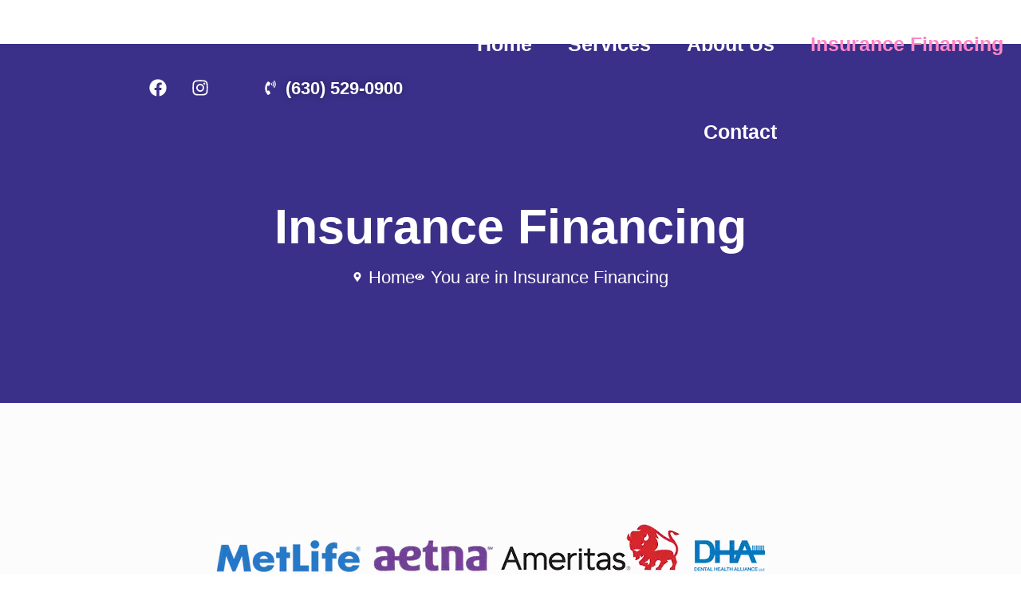

--- FILE ---
content_type: text/css
request_url: https://cornerstonecosmeticdentistry.com/wp-content/uploads/elementor/css/post-129.css?ver=1761839922
body_size: 1143
content:
.elementor-kit-129{--e-global-color-primary:#6EC1E4;--e-global-color-secondary:#54595F;--e-global-color-text:#7A7A7A;--e-global-color-accent:#61CE70;--e-global-color-03b2b64:#3A3089;--e-global-color-5bc9cb4:#30266D;--e-global-color-e519f20:#292929;--e-global-color-222c90c:#FFFFFF;--e-global-color-0770ff8:#EBEBEB;--e-global-color-df4e68d:#FFFFFF;--e-global-color-0223eaa:#FFFFFF;--e-global-color-ec8eaa7:#FFFFFF;--e-global-color-5521e8b:#FFFFFF;--e-global-color-dc8e342:#FFFFFF;--e-global-color-e48a9c2:#F9669D;--e-global-color-608519d:#FFFFFF;--e-global-color-26d56ad:#FFFFFF;--e-global-color-77c28de:#FFFFFF;--e-global-color-5bf21da:#FFFFFF;--e-global-color-15a9d83:#FDFCFC;--e-global-color-07f7fc2:#FFFFFF40;--e-global-color-0e5f4a5:#02010100;--e-global-color-32de012:#FFFFFF;--e-global-typography-primary-font-family:"Roboto";--e-global-typography-primary-font-weight:600;--e-global-typography-secondary-font-family:"Roboto Slab";--e-global-typography-secondary-font-weight:400;--e-global-typography-text-font-family:"Roboto";--e-global-typography-text-font-weight:400;--e-global-typography-accent-font-family:"Roboto";--e-global-typography-accent-font-weight:500;--e-global-typography-7d92179-font-family:"Cormorant";--e-global-typography-7d92179-font-size:90px;--e-global-typography-7d92179-font-weight:800;--e-global-typography-7d92179-line-height:0.9em;--e-global-typography-7d92179-letter-spacing:-2px;--e-global-typography-f8f9027-font-family:"Cormorant";--e-global-typography-f8f9027-font-size:22px;--e-global-typography-4ee3033-font-family:"Cormorant";--e-global-typography-4ee3033-font-size:18px;--e-global-typography-4ee3033-font-weight:800;--e-global-typography-4ee3033-text-transform:capitalize;--e-global-typography-cd3ffd6-font-size:14px;--e-global-typography-cd3ffd6-font-weight:500;--e-global-typography-ada99b9-font-size:16px;--e-global-typography-ada99b9-font-weight:500;--e-global-typography-947efbd-font-family:"Cormorant";--e-global-typography-947efbd-font-size:90px;--e-global-typography-947efbd-font-weight:800;--e-global-typography-295ae65-font-family:"Cormorant";--e-global-typography-295ae65-font-size:20px;--e-global-typography-295ae65-font-weight:800;--e-global-typography-1c18817-font-size:14px;--e-global-typography-1c18817-text-transform:capitalize;--e-global-typography-6e8ef27-font-size:14px;--e-global-typography-6e8ef27-font-weight:300;--e-global-typography-50d068e-font-size:13px;--e-global-typography-1d9e65b-font-size:13px;--e-global-typography-23800ed-font-size:11px;--e-global-typography-e535a52-font-size:14px;--e-global-typography-e535a52-font-weight:600;--e-global-typography-26b09ad-font-family:"Cormorant";--e-global-typography-26b09ad-font-size:70px;--e-global-typography-26b09ad-font-weight:800;--e-global-typography-26b09ad-line-height:1.6em;--e-global-typography-91071f8-font-family:"Cormorant";--e-global-typography-91071f8-font-size:24px;--e-global-typography-91071f8-font-weight:800;--e-global-typography-91071f8-text-transform:capitalize;--e-global-typography-91071f8-line-height:1.1em;--e-global-typography-f445de2-font-weight:800;--e-global-typography-734f0ab-font-size:12px;--e-global-typography-1da11b3-font-family:"Cormorant";--e-global-typography-1da11b3-font-size:17px;--e-global-typography-1da11b3-font-weight:800;--e-global-typography-e6d9460-font-family:"Cormorant";--e-global-typography-e6d9460-font-size:20px;--e-global-typography-e6d9460-font-weight:800;--e-global-typography-e6d9460-text-transform:capitalize;--e-global-typography-d894a29-font-family:"Cormorant";--e-global-typography-d894a29-font-size:18px;--e-global-typography-d894a29-font-weight:700;--e-global-typography-0270039-font-family:"Cormorant";--e-global-typography-0270039-font-size:20px;--e-global-typography-793cb03-font-family:"Cormorant";--e-global-typography-793cb03-font-size:90px;--e-global-typography-793cb03-font-weight:800;--e-global-typography-793cb03-line-height:0.9em;--e-global-typography-400bf24-font-size:14px;--e-global-typography-2dbad15-font-family:"Cormorant";--e-global-typography-2dbad15-font-size:26px;--e-global-typography-2dbad15-font-weight:800;--e-global-typography-2dbad15-line-height:0.9em;color:var( --e-global-color-e519f20 );font-family:"Montserrat", Sans-serif;font-size:15px;}.elementor-kit-129 button,.elementor-kit-129 input[type="button"],.elementor-kit-129 input[type="submit"],.elementor-kit-129 .elementor-button{background-color:var( --e-global-color-03b2b64 );font-size:15px;font-weight:500;text-transform:capitalize;letter-spacing:-0.7px;color:var( --e-global-color-608519d );border-radius:100px 100px 100px 100px;}.elementor-kit-129 button:hover,.elementor-kit-129 button:focus,.elementor-kit-129 input[type="button"]:hover,.elementor-kit-129 input[type="button"]:focus,.elementor-kit-129 input[type="submit"]:hover,.elementor-kit-129 input[type="submit"]:focus,.elementor-kit-129 .elementor-button:hover,.elementor-kit-129 .elementor-button:focus{background-color:var( --e-global-color-e48a9c2 );color:var( --e-global-color-608519d );border-radius:100px 100px 100px 100px;}.elementor-kit-129 e-page-transition{background-color:#FFBC7D;}.elementor-kit-129 h1{color:var( --e-global-color-e519f20 );font-family:"Cormorant", Sans-serif;font-size:61.04px;font-weight:800;text-transform:capitalize;line-height:0.9em;}.elementor-kit-129 h2{color:var( --e-global-color-e519f20 );font-family:"Cormorant", Sans-serif;font-size:48.83px;font-weight:800;text-transform:capitalize;}.elementor-kit-129 h3{color:var( --e-global-color-e519f20 );font-family:"Cormorant", Sans-serif;font-size:39.06px;font-weight:800;text-transform:capitalize;}.elementor-kit-129 h4{color:var( --e-global-color-e519f20 );font-family:"Cormorant", Sans-serif;font-size:31.25px;font-weight:800;text-transform:capitalize;}.elementor-kit-129 h5{color:var( --e-global-color-e519f20 );font-family:"Cormorant", Sans-serif;font-size:25px;font-weight:800;text-transform:capitalize;}.elementor-kit-129 h6{color:var( --e-global-color-5bc9cb4 );font-family:"Cormorant", Sans-serif;font-size:20px;text-transform:capitalize;}.elementor-kit-129 input:not([type="button"]):not([type="submit"]),.elementor-kit-129 textarea,.elementor-kit-129 .elementor-field-textual{font-size:14px;border-style:solid;border-width:1px 1px 1px 1px;border-color:var( --e-global-color-0770ff8 );}.elementor-section.elementor-section-boxed > .elementor-container{max-width:1140px;}.e-con{--container-max-width:1140px;}.elementor-widget:not(:last-child){margin-block-end:20px;}.elementor-element{--widgets-spacing:20px 20px;--widgets-spacing-row:20px;--widgets-spacing-column:20px;}{}h1.entry-title{display:var(--page-title-display);}.site-header .site-branding{flex-direction:column;align-items:stretch;}.site-header{padding-inline-end:0px;padding-inline-start:0px;}.site-footer .site-branding{flex-direction:column;align-items:stretch;}@media(max-width:1024px){.elementor-kit-129{--e-global-typography-7d92179-font-size:68px;--e-global-typography-cd3ffd6-font-size:13px;--e-global-typography-e6d9460-font-size:18px;--e-global-typography-793cb03-font-size:60px;font-size:14px;}.elementor-kit-129 h1{font-size:48.83px;}.elementor-kit-129 h2{font-size:39.06px;}.elementor-kit-129 h3{font-size:31.25px;}.elementor-kit-129 h4{font-size:25px;}.elementor-kit-129 h5{font-size:20px;}.elementor-kit-129 h6{font-size:16px;}.elementor-section.elementor-section-boxed > .elementor-container{max-width:1024px;}.e-con{--container-max-width:1024px;}}@media(max-width:767px){.elementor-kit-129{--e-global-typography-7d92179-font-size:60px;--e-global-typography-0270039-font-size:18px;--e-global-typography-793cb03-font-size:46px;--e-global-typography-793cb03-line-height:0.9em;font-size:14px;}.elementor-kit-129 h1{font-size:48.83px;}.elementor-kit-129 h2{font-size:39.06px;}.elementor-kit-129 h3{font-size:31.25px;}.elementor-kit-129 h4{font-size:25px;}.elementor-kit-129 h5{font-size:20px;}.elementor-kit-129 h6{font-size:16px;}.elementor-section.elementor-section-boxed > .elementor-container{max-width:767px;}.e-con{--container-max-width:767px;}}

--- FILE ---
content_type: text/css
request_url: https://cornerstonecosmeticdentistry.com/wp-content/uploads/elementor/css/post-1874.css?ver=1761840808
body_size: 3400
content:
.elementor-1874 .elementor-element.elementor-element-7df3beb4:not(.elementor-motion-effects-element-type-background), .elementor-1874 .elementor-element.elementor-element-7df3beb4 > .elementor-motion-effects-container > .elementor-motion-effects-layer{background-color:var( --e-global-color-03b2b64 );}.elementor-1874 .elementor-element.elementor-element-7df3beb4 > .elementor-background-overlay{background-image:url("https://cornerstonecosmeticdentistry.com/wp-content/uploads/2024/04/cornerstone-about-hero-01.jpg");background-position:center center;background-repeat:no-repeat;background-size:cover;opacity:0.2;transition:background 0.3s, border-radius 0.3s, opacity 0.3s;}.elementor-1874 .elementor-element.elementor-element-7df3beb4 > .elementor-container{min-height:450px;}.elementor-1874 .elementor-element.elementor-element-7df3beb4 .elementor-background-overlay{filter:brightness( 100% ) contrast( 100% ) saturate( 0% ) blur( 0px ) hue-rotate( 0deg );}.elementor-1874 .elementor-element.elementor-element-7df3beb4{transition:background 0.3s, border 0.3s, border-radius 0.3s, box-shadow 0.3s;}.elementor-1874 .elementor-element.elementor-element-51e87b17 > .elementor-element-populated{transition:background 0.3s, border 0.3s, border-radius 0.3s, box-shadow 0.3s;}.elementor-1874 .elementor-element.elementor-element-51e87b17 > .elementor-element-populated > .elementor-background-overlay{transition:background 0.3s, border-radius 0.3s, opacity 0.3s;}.elementor-1874 .elementor-element.elementor-element-1a537905 > .elementor-container{max-width:800px;}.elementor-1874 .elementor-element.elementor-element-1a537905{margin-top:60px;margin-bottom:0px;}.elementor-1874 .elementor-element.elementor-element-44b804ab{text-align:center;}.elementor-1874 .elementor-element.elementor-element-44b804ab .elementor-heading-title{color:var( --e-global-color-df4e68d );}.elementor-1874 .elementor-element.elementor-element-1ecc0a89 .elementor-icon-list-icon i{color:var( --e-global-color-26d56ad );transition:color 0.3s;}.elementor-1874 .elementor-element.elementor-element-1ecc0a89 .elementor-icon-list-icon svg{fill:var( --e-global-color-26d56ad );transition:fill 0.3s;}.elementor-1874 .elementor-element.elementor-element-1ecc0a89{--e-icon-list-icon-size:12px;--icon-vertical-offset:0px;}.elementor-1874 .elementor-element.elementor-element-1ecc0a89 .elementor-icon-list-item > .elementor-icon-list-text, .elementor-1874 .elementor-element.elementor-element-1ecc0a89 .elementor-icon-list-item > a{font-size:var( --e-global-typography-23800ed-font-size );}.elementor-1874 .elementor-element.elementor-element-1ecc0a89 .elementor-icon-list-text{color:var( --e-global-color-26d56ad );transition:color 0.3s;}.elementor-1874 .elementor-element.elementor-element-1226280{--display:flex;--flex-direction:row;--container-widget-width:calc( ( 1 - var( --container-widget-flex-grow ) ) * 100% );--container-widget-height:100%;--container-widget-flex-grow:1;--container-widget-align-self:stretch;--flex-wrap-mobile:wrap;--align-items:stretch;--gap:10px 10px;--row-gap:10px;--column-gap:10px;--padding-top:90px;--padding-bottom:30px;--padding-left:30px;--padding-right:30px;}.elementor-1874 .elementor-element.elementor-element-1226280:not(.elementor-motion-effects-element-type-background), .elementor-1874 .elementor-element.elementor-element-1226280 > .elementor-motion-effects-container > .elementor-motion-effects-layer{background-color:var( --e-global-color-15a9d83 );}.elementor-1874 .elementor-element.elementor-element-0376661{--display:flex;--justify-content:center;--padding-top:60px;--padding-bottom:60px;--padding-left:10px;--padding-right:60px;}.elementor-1874 .elementor-element.elementor-element-f20daec{--spacer-size:4px;width:var( --container-widget-width, 4px );max-width:4px;--container-widget-width:4px;--container-widget-flex-grow:0;bottom:0px;}body:not(.rtl) .elementor-1874 .elementor-element.elementor-element-f20daec{left:0px;}body.rtl .elementor-1874 .elementor-element.elementor-element-f20daec{right:0px;}.elementor-1874 .elementor-element.elementor-element-f20daec > .elementor-widget-container{border-radius:50% 50% 50% 50%;}.elementor-1874 .elementor-element.elementor-element-33db411{--spacer-size:4px;width:var( --container-widget-width, 4px );max-width:4px;--container-widget-width:4px;--container-widget-flex-grow:0;bottom:0px;}body:not(.rtl) .elementor-1874 .elementor-element.elementor-element-33db411{left:20px;}body.rtl .elementor-1874 .elementor-element.elementor-element-33db411{right:20px;}.elementor-1874 .elementor-element.elementor-element-33db411 > .elementor-widget-container{border-radius:50% 50% 50% 50%;}.elementor-1874 .elementor-element.elementor-element-98f16ab{--spacer-size:4px;width:var( --container-widget-width, 4px );max-width:4px;--container-widget-width:4px;--container-widget-flex-grow:0;bottom:0px;}body:not(.rtl) .elementor-1874 .elementor-element.elementor-element-98f16ab{left:39px;}body.rtl .elementor-1874 .elementor-element.elementor-element-98f16ab{right:39px;}.elementor-1874 .elementor-element.elementor-element-98f16ab > .elementor-widget-container{border-radius:50% 50% 50% 50%;}.elementor-1874 .elementor-element.elementor-element-769655b{--spacer-size:4px;width:var( --container-widget-width, 4px );max-width:4px;--container-widget-width:4px;--container-widget-flex-grow:0;bottom:0px;}body:not(.rtl) .elementor-1874 .elementor-element.elementor-element-769655b{left:60px;}body.rtl .elementor-1874 .elementor-element.elementor-element-769655b{right:60px;}.elementor-1874 .elementor-element.elementor-element-769655b > .elementor-widget-container{border-radius:50% 50% 50% 50%;}.elementor-1874 .elementor-element.elementor-element-5648c57{--spacer-size:4px;width:var( --container-widget-width, 4px );max-width:4px;--container-widget-width:4px;--container-widget-flex-grow:0;bottom:100px;}body:not(.rtl) .elementor-1874 .elementor-element.elementor-element-5648c57{left:60px;}body.rtl .elementor-1874 .elementor-element.elementor-element-5648c57{right:60px;}.elementor-1874 .elementor-element.elementor-element-5648c57 > .elementor-widget-container{border-radius:50% 50% 50% 50%;}.elementor-1874 .elementor-element.elementor-element-6ab6929{--spacer-size:4px;width:var( --container-widget-width, 4px );max-width:4px;--container-widget-width:4px;--container-widget-flex-grow:0;bottom:80px;}body:not(.rtl) .elementor-1874 .elementor-element.elementor-element-6ab6929{left:60px;}body.rtl .elementor-1874 .elementor-element.elementor-element-6ab6929{right:60px;}.elementor-1874 .elementor-element.elementor-element-6ab6929 > .elementor-widget-container{border-radius:50% 50% 50% 50%;}.elementor-1874 .elementor-element.elementor-element-4cdd24e{--spacer-size:4px;width:var( --container-widget-width, 4px );max-width:4px;--container-widget-width:4px;--container-widget-flex-grow:0;bottom:60px;}body:not(.rtl) .elementor-1874 .elementor-element.elementor-element-4cdd24e{left:60px;}body.rtl .elementor-1874 .elementor-element.elementor-element-4cdd24e{right:60px;}.elementor-1874 .elementor-element.elementor-element-4cdd24e > .elementor-widget-container{border-radius:50% 50% 50% 50%;}.elementor-1874 .elementor-element.elementor-element-2d076a1{--spacer-size:4px;width:var( --container-widget-width, 4px );max-width:4px;--container-widget-width:4px;--container-widget-flex-grow:0;bottom:40px;}body:not(.rtl) .elementor-1874 .elementor-element.elementor-element-2d076a1{left:60px;}body.rtl .elementor-1874 .elementor-element.elementor-element-2d076a1{right:60px;}.elementor-1874 .elementor-element.elementor-element-2d076a1 > .elementor-widget-container{border-radius:50% 50% 50% 50%;}.elementor-1874 .elementor-element.elementor-element-c600f54{--spacer-size:4px;width:var( --container-widget-width, 4px );max-width:4px;--container-widget-width:4px;--container-widget-flex-grow:0;bottom:20px;}body:not(.rtl) .elementor-1874 .elementor-element.elementor-element-c600f54{left:60px;}body.rtl .elementor-1874 .elementor-element.elementor-element-c600f54{right:60px;}.elementor-1874 .elementor-element.elementor-element-c600f54 > .elementor-widget-container{border-radius:50% 50% 50% 50%;}.elementor-1874 .elementor-element.elementor-element-a4b74a9{--spacer-size:4px;width:var( --container-widget-width, 4px );max-width:4px;--container-widget-width:4px;--container-widget-flex-grow:0;bottom:0px;}body:not(.rtl) .elementor-1874 .elementor-element.elementor-element-a4b74a9{left:80px;}body.rtl .elementor-1874 .elementor-element.elementor-element-a4b74a9{right:80px;}.elementor-1874 .elementor-element.elementor-element-a4b74a9 > .elementor-widget-container{border-radius:50% 50% 50% 50%;}.elementor-1874 .elementor-element.elementor-element-4812645{--spacer-size:4px;width:var( --container-widget-width, 4px );max-width:4px;--container-widget-width:4px;--container-widget-flex-grow:0;bottom:100px;}body:not(.rtl) .elementor-1874 .elementor-element.elementor-element-4812645{left:80px;}body.rtl .elementor-1874 .elementor-element.elementor-element-4812645{right:80px;}.elementor-1874 .elementor-element.elementor-element-4812645 > .elementor-widget-container{border-radius:50% 50% 50% 50%;}.elementor-1874 .elementor-element.elementor-element-fd7f3c2{--spacer-size:4px;width:var( --container-widget-width, 4px );max-width:4px;--container-widget-width:4px;--container-widget-flex-grow:0;bottom:80px;}body:not(.rtl) .elementor-1874 .elementor-element.elementor-element-fd7f3c2{left:80px;}body.rtl .elementor-1874 .elementor-element.elementor-element-fd7f3c2{right:80px;}.elementor-1874 .elementor-element.elementor-element-fd7f3c2 > .elementor-widget-container{border-radius:50% 50% 50% 50%;}.elementor-1874 .elementor-element.elementor-element-c3d2d4e{--spacer-size:4px;width:var( --container-widget-width, 4px );max-width:4px;--container-widget-width:4px;--container-widget-flex-grow:0;bottom:60px;}body:not(.rtl) .elementor-1874 .elementor-element.elementor-element-c3d2d4e{left:80px;}body.rtl .elementor-1874 .elementor-element.elementor-element-c3d2d4e{right:80px;}.elementor-1874 .elementor-element.elementor-element-c3d2d4e > .elementor-widget-container{border-radius:50% 50% 50% 50%;}.elementor-1874 .elementor-element.elementor-element-e12cf5b{--spacer-size:4px;width:var( --container-widget-width, 4px );max-width:4px;--container-widget-width:4px;--container-widget-flex-grow:0;bottom:40px;}body:not(.rtl) .elementor-1874 .elementor-element.elementor-element-e12cf5b{left:80px;}body.rtl .elementor-1874 .elementor-element.elementor-element-e12cf5b{right:80px;}.elementor-1874 .elementor-element.elementor-element-e12cf5b > .elementor-widget-container{border-radius:50% 50% 50% 50%;}.elementor-1874 .elementor-element.elementor-element-d486bfe{--spacer-size:4px;width:var( --container-widget-width, 4px );max-width:4px;--container-widget-width:4px;--container-widget-flex-grow:0;bottom:20px;}body:not(.rtl) .elementor-1874 .elementor-element.elementor-element-d486bfe{left:80px;}body.rtl .elementor-1874 .elementor-element.elementor-element-d486bfe{right:80px;}.elementor-1874 .elementor-element.elementor-element-d486bfe > .elementor-widget-container{border-radius:50% 50% 50% 50%;}.elementor-1874 .elementor-element.elementor-element-1ac9665{--spacer-size:4px;width:var( --container-widget-width, 4px );max-width:4px;--container-widget-width:4px;--container-widget-flex-grow:0;bottom:0px;}body:not(.rtl) .elementor-1874 .elementor-element.elementor-element-1ac9665{left:100px;}body.rtl .elementor-1874 .elementor-element.elementor-element-1ac9665{right:100px;}.elementor-1874 .elementor-element.elementor-element-1ac9665 > .elementor-widget-container{border-radius:50% 50% 50% 50%;}.elementor-1874 .elementor-element.elementor-element-03330f9{--spacer-size:4px;width:var( --container-widget-width, 4px );max-width:4px;--container-widget-width:4px;--container-widget-flex-grow:0;bottom:0px;}body:not(.rtl) .elementor-1874 .elementor-element.elementor-element-03330f9{left:100px;}body.rtl .elementor-1874 .elementor-element.elementor-element-03330f9{right:100px;}.elementor-1874 .elementor-element.elementor-element-03330f9 > .elementor-widget-container{border-radius:50% 50% 50% 50%;}.elementor-1874 .elementor-element.elementor-element-b6d08d5{--spacer-size:4px;width:var( --container-widget-width, 4px );max-width:4px;--container-widget-width:4px;--container-widget-flex-grow:0;bottom:100px;}body:not(.rtl) .elementor-1874 .elementor-element.elementor-element-b6d08d5{left:100px;}body.rtl .elementor-1874 .elementor-element.elementor-element-b6d08d5{right:100px;}.elementor-1874 .elementor-element.elementor-element-b6d08d5 > .elementor-widget-container{border-radius:50% 50% 50% 50%;}.elementor-1874 .elementor-element.elementor-element-c5f496e{--spacer-size:4px;width:var( --container-widget-width, 4px );max-width:4px;--container-widget-width:4px;--container-widget-flex-grow:0;bottom:80px;}body:not(.rtl) .elementor-1874 .elementor-element.elementor-element-c5f496e{left:100px;}body.rtl .elementor-1874 .elementor-element.elementor-element-c5f496e{right:100px;}.elementor-1874 .elementor-element.elementor-element-c5f496e > .elementor-widget-container{border-radius:50% 50% 50% 50%;}.elementor-1874 .elementor-element.elementor-element-fee6d11{--spacer-size:4px;width:var( --container-widget-width, 4px );max-width:4px;--container-widget-width:4px;--container-widget-flex-grow:0;bottom:60px;}body:not(.rtl) .elementor-1874 .elementor-element.elementor-element-fee6d11{left:100px;}body.rtl .elementor-1874 .elementor-element.elementor-element-fee6d11{right:100px;}.elementor-1874 .elementor-element.elementor-element-fee6d11 > .elementor-widget-container{border-radius:50% 50% 50% 50%;}.elementor-1874 .elementor-element.elementor-element-54ecaed{--spacer-size:4px;width:var( --container-widget-width, 4px );max-width:4px;--container-widget-width:4px;--container-widget-flex-grow:0;bottom:40px;}body:not(.rtl) .elementor-1874 .elementor-element.elementor-element-54ecaed{left:100px;}body.rtl .elementor-1874 .elementor-element.elementor-element-54ecaed{right:100px;}.elementor-1874 .elementor-element.elementor-element-54ecaed > .elementor-widget-container{border-radius:50% 50% 50% 50%;}.elementor-1874 .elementor-element.elementor-element-6d3f4d8{--spacer-size:4px;width:var( --container-widget-width, 4px );max-width:4px;--container-widget-width:4px;--container-widget-flex-grow:0;bottom:20px;}body:not(.rtl) .elementor-1874 .elementor-element.elementor-element-6d3f4d8{left:100px;}body.rtl .elementor-1874 .elementor-element.elementor-element-6d3f4d8{right:100px;}.elementor-1874 .elementor-element.elementor-element-6d3f4d8 > .elementor-widget-container{border-radius:50% 50% 50% 50%;}.elementor-1874 .elementor-element.elementor-element-b03d2d1{--spacer-size:4px;width:var( --container-widget-width, 4px );max-width:4px;--container-widget-width:4px;--container-widget-flex-grow:0;bottom:20px;}body:not(.rtl) .elementor-1874 .elementor-element.elementor-element-b03d2d1{left:40px;}body.rtl .elementor-1874 .elementor-element.elementor-element-b03d2d1{right:40px;}.elementor-1874 .elementor-element.elementor-element-b03d2d1 > .elementor-widget-container{border-radius:50% 50% 50% 50%;}.elementor-1874 .elementor-element.elementor-element-f6e4525{--spacer-size:4px;width:var( --container-widget-width, 4px );max-width:4px;--container-widget-width:4px;--container-widget-flex-grow:0;bottom:40px;}body:not(.rtl) .elementor-1874 .elementor-element.elementor-element-f6e4525{left:40px;}body.rtl .elementor-1874 .elementor-element.elementor-element-f6e4525{right:40px;}.elementor-1874 .elementor-element.elementor-element-f6e4525 > .elementor-widget-container{border-radius:50% 50% 50% 50%;}.elementor-1874 .elementor-element.elementor-element-a2225dc{--spacer-size:4px;width:var( --container-widget-width, 4px );max-width:4px;--container-widget-width:4px;--container-widget-flex-grow:0;bottom:60px;}body:not(.rtl) .elementor-1874 .elementor-element.elementor-element-a2225dc{left:40px;}body.rtl .elementor-1874 .elementor-element.elementor-element-a2225dc{right:40px;}.elementor-1874 .elementor-element.elementor-element-a2225dc > .elementor-widget-container{border-radius:50% 50% 50% 50%;}.elementor-1874 .elementor-element.elementor-element-0b5006b{--spacer-size:4px;width:var( --container-widget-width, 4px );max-width:4px;--container-widget-width:4px;--container-widget-flex-grow:0;bottom:80px;}body:not(.rtl) .elementor-1874 .elementor-element.elementor-element-0b5006b{left:40px;}body.rtl .elementor-1874 .elementor-element.elementor-element-0b5006b{right:40px;}.elementor-1874 .elementor-element.elementor-element-0b5006b > .elementor-widget-container{border-radius:50% 50% 50% 50%;}.elementor-1874 .elementor-element.elementor-element-de0e1ee{--spacer-size:4px;width:var( --container-widget-width, 4px );max-width:4px;--container-widget-width:4px;--container-widget-flex-grow:0;bottom:100px;}body:not(.rtl) .elementor-1874 .elementor-element.elementor-element-de0e1ee{left:40px;}body.rtl .elementor-1874 .elementor-element.elementor-element-de0e1ee{right:40px;}.elementor-1874 .elementor-element.elementor-element-de0e1ee > .elementor-widget-container{border-radius:50% 50% 50% 50%;}.elementor-1874 .elementor-element.elementor-element-5668f10{--spacer-size:4px;width:var( --container-widget-width, 4px );max-width:4px;--container-widget-width:4px;--container-widget-flex-grow:0;bottom:100px;}body:not(.rtl) .elementor-1874 .elementor-element.elementor-element-5668f10{left:20px;}body.rtl .elementor-1874 .elementor-element.elementor-element-5668f10{right:20px;}.elementor-1874 .elementor-element.elementor-element-5668f10 > .elementor-widget-container{border-radius:50% 50% 50% 50%;}.elementor-1874 .elementor-element.elementor-element-c20bd49{--spacer-size:4px;width:var( --container-widget-width, 4px );max-width:4px;--container-widget-width:4px;--container-widget-flex-grow:0;bottom:80px;}body:not(.rtl) .elementor-1874 .elementor-element.elementor-element-c20bd49{left:20px;}body.rtl .elementor-1874 .elementor-element.elementor-element-c20bd49{right:20px;}.elementor-1874 .elementor-element.elementor-element-c20bd49 > .elementor-widget-container{border-radius:50% 50% 50% 50%;}.elementor-1874 .elementor-element.elementor-element-2e76cd7{--spacer-size:4px;width:var( --container-widget-width, 4px );max-width:4px;--container-widget-width:4px;--container-widget-flex-grow:0;bottom:60px;}body:not(.rtl) .elementor-1874 .elementor-element.elementor-element-2e76cd7{left:20px;}body.rtl .elementor-1874 .elementor-element.elementor-element-2e76cd7{right:20px;}.elementor-1874 .elementor-element.elementor-element-2e76cd7 > .elementor-widget-container{border-radius:50% 50% 50% 50%;}.elementor-1874 .elementor-element.elementor-element-b43a9eb{--spacer-size:4px;width:var( --container-widget-width, 4px );max-width:4px;--container-widget-width:4px;--container-widget-flex-grow:0;bottom:40px;}body:not(.rtl) .elementor-1874 .elementor-element.elementor-element-b43a9eb{left:20px;}body.rtl .elementor-1874 .elementor-element.elementor-element-b43a9eb{right:20px;}.elementor-1874 .elementor-element.elementor-element-b43a9eb > .elementor-widget-container{border-radius:50% 50% 50% 50%;}.elementor-1874 .elementor-element.elementor-element-23446d7{--spacer-size:4px;width:var( --container-widget-width, 4px );max-width:4px;--container-widget-width:4px;--container-widget-flex-grow:0;bottom:20px;}body:not(.rtl) .elementor-1874 .elementor-element.elementor-element-23446d7{left:20px;}body.rtl .elementor-1874 .elementor-element.elementor-element-23446d7{right:20px;}.elementor-1874 .elementor-element.elementor-element-23446d7 > .elementor-widget-container{border-radius:50% 50% 50% 50%;}.elementor-1874 .elementor-element.elementor-element-b4e2ea4{--spacer-size:4px;width:var( --container-widget-width, 4px );max-width:4px;--container-widget-width:4px;--container-widget-flex-grow:0;bottom:0px;}body:not(.rtl) .elementor-1874 .elementor-element.elementor-element-b4e2ea4{left:-40px;}body.rtl .elementor-1874 .elementor-element.elementor-element-b4e2ea4{right:-40px;}.elementor-1874 .elementor-element.elementor-element-b4e2ea4 > .elementor-widget-container{border-radius:50% 50% 50% 50%;}.elementor-1874 .elementor-element.elementor-element-ff7202d{--spacer-size:4px;width:var( --container-widget-width, 4px );max-width:4px;--container-widget-width:4px;--container-widget-flex-grow:0;bottom:100px;}body:not(.rtl) .elementor-1874 .elementor-element.elementor-element-ff7202d{left:-40px;}body.rtl .elementor-1874 .elementor-element.elementor-element-ff7202d{right:-40px;}.elementor-1874 .elementor-element.elementor-element-ff7202d > .elementor-widget-container{border-radius:50% 50% 50% 50%;}.elementor-1874 .elementor-element.elementor-element-e704095{--spacer-size:4px;width:var( --container-widget-width, 4px );max-width:4px;--container-widget-width:4px;--container-widget-flex-grow:0;bottom:80px;}body:not(.rtl) .elementor-1874 .elementor-element.elementor-element-e704095{left:-40px;}body.rtl .elementor-1874 .elementor-element.elementor-element-e704095{right:-40px;}.elementor-1874 .elementor-element.elementor-element-e704095 > .elementor-widget-container{border-radius:50% 50% 50% 50%;}.elementor-1874 .elementor-element.elementor-element-11f16e1{--spacer-size:4px;width:var( --container-widget-width, 4px );max-width:4px;--container-widget-width:4px;--container-widget-flex-grow:0;bottom:60px;}body:not(.rtl) .elementor-1874 .elementor-element.elementor-element-11f16e1{left:-40px;}body.rtl .elementor-1874 .elementor-element.elementor-element-11f16e1{right:-40px;}.elementor-1874 .elementor-element.elementor-element-11f16e1 > .elementor-widget-container{border-radius:50% 50% 50% 50%;}.elementor-1874 .elementor-element.elementor-element-47ab516{--spacer-size:4px;width:var( --container-widget-width, 4px );max-width:4px;--container-widget-width:4px;--container-widget-flex-grow:0;bottom:40px;}body:not(.rtl) .elementor-1874 .elementor-element.elementor-element-47ab516{left:-40px;}body.rtl .elementor-1874 .elementor-element.elementor-element-47ab516{right:-40px;}.elementor-1874 .elementor-element.elementor-element-47ab516 > .elementor-widget-container{border-radius:50% 50% 50% 50%;}.elementor-1874 .elementor-element.elementor-element-ab1d09f{--spacer-size:4px;width:var( --container-widget-width, 4px );max-width:4px;--container-widget-width:4px;--container-widget-flex-grow:0;bottom:20px;}body:not(.rtl) .elementor-1874 .elementor-element.elementor-element-ab1d09f{left:-40px;}body.rtl .elementor-1874 .elementor-element.elementor-element-ab1d09f{right:-40px;}.elementor-1874 .elementor-element.elementor-element-ab1d09f > .elementor-widget-container{border-radius:50% 50% 50% 50%;}.elementor-1874 .elementor-element.elementor-element-4b67e54{--spacer-size:4px;width:var( --container-widget-width, 4px );max-width:4px;--container-widget-width:4px;--container-widget-flex-grow:0;bottom:100px;}body:not(.rtl) .elementor-1874 .elementor-element.elementor-element-4b67e54{left:-20px;}body.rtl .elementor-1874 .elementor-element.elementor-element-4b67e54{right:-20px;}.elementor-1874 .elementor-element.elementor-element-4b67e54 > .elementor-widget-container{border-radius:50% 50% 50% 50%;}.elementor-1874 .elementor-element.elementor-element-a650508{--spacer-size:4px;width:var( --container-widget-width, 4px );max-width:4px;--container-widget-width:4px;--container-widget-flex-grow:0;bottom:80px;}body:not(.rtl) .elementor-1874 .elementor-element.elementor-element-a650508{left:-20px;}body.rtl .elementor-1874 .elementor-element.elementor-element-a650508{right:-20px;}.elementor-1874 .elementor-element.elementor-element-a650508 > .elementor-widget-container{border-radius:50% 50% 50% 50%;}.elementor-1874 .elementor-element.elementor-element-b51052b{--spacer-size:4px;width:var( --container-widget-width, 4px );max-width:4px;--container-widget-width:4px;--container-widget-flex-grow:0;bottom:60px;}body:not(.rtl) .elementor-1874 .elementor-element.elementor-element-b51052b{left:-20px;}body.rtl .elementor-1874 .elementor-element.elementor-element-b51052b{right:-20px;}.elementor-1874 .elementor-element.elementor-element-b51052b > .elementor-widget-container{border-radius:50% 50% 50% 50%;}.elementor-1874 .elementor-element.elementor-element-2016306{--spacer-size:4px;width:var( --container-widget-width, 4px );max-width:4px;--container-widget-width:4px;--container-widget-flex-grow:0;bottom:40px;}body:not(.rtl) .elementor-1874 .elementor-element.elementor-element-2016306{left:-20px;}body.rtl .elementor-1874 .elementor-element.elementor-element-2016306{right:-20px;}.elementor-1874 .elementor-element.elementor-element-2016306 > .elementor-widget-container{border-radius:50% 50% 50% 50%;}.elementor-1874 .elementor-element.elementor-element-08d6933{--spacer-size:4px;width:var( --container-widget-width, 4px );max-width:4px;--container-widget-width:4px;--container-widget-flex-grow:0;bottom:20px;}body:not(.rtl) .elementor-1874 .elementor-element.elementor-element-08d6933{left:-20px;}body.rtl .elementor-1874 .elementor-element.elementor-element-08d6933{right:-20px;}.elementor-1874 .elementor-element.elementor-element-08d6933 > .elementor-widget-container{border-radius:50% 50% 50% 50%;}.elementor-1874 .elementor-element.elementor-element-307e2a3{--spacer-size:4px;width:var( --container-widget-width, 4px );max-width:4px;--container-widget-width:4px;--container-widget-flex-grow:0;bottom:0px;}body:not(.rtl) .elementor-1874 .elementor-element.elementor-element-307e2a3{left:-20px;}body.rtl .elementor-1874 .elementor-element.elementor-element-307e2a3{right:-20px;}.elementor-1874 .elementor-element.elementor-element-307e2a3 > .elementor-widget-container{border-radius:50% 50% 50% 50%;}.elementor-1874 .elementor-element.elementor-element-54fcd2d{--spacer-size:4px;width:var( --container-widget-width, 4px );max-width:4px;--container-widget-width:4px;--container-widget-flex-grow:0;bottom:100px;}body:not(.rtl) .elementor-1874 .elementor-element.elementor-element-54fcd2d{left:0px;}body.rtl .elementor-1874 .elementor-element.elementor-element-54fcd2d{right:0px;}.elementor-1874 .elementor-element.elementor-element-54fcd2d > .elementor-widget-container{border-radius:50% 50% 50% 50%;}.elementor-1874 .elementor-element.elementor-element-e42b950{--spacer-size:4px;width:var( --container-widget-width, 4px );max-width:4px;--container-widget-width:4px;--container-widget-flex-grow:0;bottom:80px;}body:not(.rtl) .elementor-1874 .elementor-element.elementor-element-e42b950{left:0px;}body.rtl .elementor-1874 .elementor-element.elementor-element-e42b950{right:0px;}.elementor-1874 .elementor-element.elementor-element-e42b950 > .elementor-widget-container{border-radius:50% 50% 50% 50%;}.elementor-1874 .elementor-element.elementor-element-51e1e7c{--spacer-size:4px;width:var( --container-widget-width, 4px );max-width:4px;--container-widget-width:4px;--container-widget-flex-grow:0;bottom:60px;}body:not(.rtl) .elementor-1874 .elementor-element.elementor-element-51e1e7c{left:0px;}body.rtl .elementor-1874 .elementor-element.elementor-element-51e1e7c{right:0px;}.elementor-1874 .elementor-element.elementor-element-51e1e7c > .elementor-widget-container{border-radius:50% 50% 50% 50%;}.elementor-1874 .elementor-element.elementor-element-60477fa{--spacer-size:4px;width:var( --container-widget-width, 4px );max-width:4px;--container-widget-width:4px;--container-widget-flex-grow:0;bottom:40px;}body:not(.rtl) .elementor-1874 .elementor-element.elementor-element-60477fa{left:0px;}body.rtl .elementor-1874 .elementor-element.elementor-element-60477fa{right:0px;}.elementor-1874 .elementor-element.elementor-element-60477fa > .elementor-widget-container{border-radius:50% 50% 50% 50%;}.elementor-1874 .elementor-element.elementor-element-36f3e80{--spacer-size:4px;width:var( --container-widget-width, 4px );max-width:4px;--container-widget-width:4px;--container-widget-flex-grow:0;bottom:20px;}body:not(.rtl) .elementor-1874 .elementor-element.elementor-element-36f3e80{left:0px;}body.rtl .elementor-1874 .elementor-element.elementor-element-36f3e80{right:0px;}.elementor-1874 .elementor-element.elementor-element-36f3e80 > .elementor-widget-container{border-radius:50% 50% 50% 50%;}.elementor-1874 .elementor-element.elementor-element-46af5fe{--display:flex;--flex-direction:row;--container-widget-width:calc( ( 1 - var( --container-widget-flex-grow ) ) * 100% );--container-widget-height:100%;--container-widget-flex-grow:1;--container-widget-align-self:stretch;--flex-wrap-mobile:wrap;--justify-content:center;--align-items:center;--gap:0px 0px;--row-gap:0px;--column-gap:0px;--padding-top:0em;--padding-bottom:0em;--padding-left:2em;--padding-right:2em;}.elementor-1874 .elementor-element.elementor-element-54f07c4{--display:flex;}.elementor-1874 .elementor-element.elementor-element-1aeea47{--display:flex;--flex-direction:column;--container-widget-width:100%;--container-widget-height:initial;--container-widget-flex-grow:0;--container-widget-align-self:initial;--flex-wrap-mobile:wrap;--border-radius:10px 10px 10px 10px;box-shadow:20px 20px 30px 0px rgba(0, 0, 0, 0.1);--margin-top:20px;--margin-bottom:20px;--margin-left:20px;--margin-right:20px;--padding-top:60px;--padding-bottom:60px;--padding-left:60px;--padding-right:60px;}.elementor-1874 .elementor-element.elementor-element-1aeea47:not(.elementor-motion-effects-element-type-background), .elementor-1874 .elementor-element.elementor-element-1aeea47 > .elementor-motion-effects-container > .elementor-motion-effects-layer{background-color:var( --e-global-color-222c90c );}.elementor-1874 .elementor-element.elementor-element-1aeea47:hover{box-shadow:20px 20px 30px 0px rgba(0, 0, 0, 0.24);}.elementor-1874 .elementor-element.elementor-element-1b04e02{text-align:center;}.elementor-1874 .elementor-element.elementor-element-753855a{text-align:center;color:#000000;}.elementor-1874 .elementor-element.elementor-element-20d588f{--display:flex;--flex-direction:column;--container-widget-width:100%;--container-widget-height:initial;--container-widget-flex-grow:0;--container-widget-align-self:initial;--flex-wrap-mobile:wrap;--border-radius:10px 10px 10px 10px;box-shadow:20px 20px 30px 0px rgba(0, 0, 0, 0.1);--margin-top:20px;--margin-bottom:20px;--margin-left:20px;--margin-right:20px;--padding-top:60px;--padding-bottom:60px;--padding-left:60px;--padding-right:60px;}.elementor-1874 .elementor-element.elementor-element-20d588f:not(.elementor-motion-effects-element-type-background), .elementor-1874 .elementor-element.elementor-element-20d588f > .elementor-motion-effects-container > .elementor-motion-effects-layer{background-color:var( --e-global-color-222c90c );}.elementor-1874 .elementor-element.elementor-element-20d588f:hover{box-shadow:20px 20px 30px 0px rgba(0, 0, 0, 0.24);}.elementor-1874 .elementor-element.elementor-element-5669eea{text-align:center;}.elementor-1874 .elementor-element.elementor-element-c0bdb20{text-align:center;color:#000000;}.elementor-1874 .elementor-element.elementor-element-8909d12{--display:flex;--flex-direction:column;--container-widget-width:calc( ( 1 - var( --container-widget-flex-grow ) ) * 100% );--container-widget-height:initial;--container-widget-flex-grow:0;--container-widget-align-self:initial;--flex-wrap-mobile:wrap;--justify-content:center;--align-items:center;}.elementor-1874 .elementor-element.elementor-element-2e2cbc2{--display:flex;--flex-direction:column;--container-widget-width:calc( ( 1 - var( --container-widget-flex-grow ) ) * 100% );--container-widget-height:initial;--container-widget-flex-grow:0;--container-widget-align-self:initial;--flex-wrap-mobile:wrap;--justify-content:center;--align-items:center;}.elementor-1874 .elementor-element.elementor-element-f9bcfc9{--display:flex;}.elementor-1874 .elementor-element.elementor-element-7bb9a3c9:not(.elementor-motion-effects-element-type-background), .elementor-1874 .elementor-element.elementor-element-7bb9a3c9 > .elementor-motion-effects-container > .elementor-motion-effects-layer{background-color:var( --e-global-color-15a9d83 );}.elementor-1874 .elementor-element.elementor-element-7bb9a3c9 > .elementor-container{max-width:1350px;}.elementor-1874 .elementor-element.elementor-element-7bb9a3c9{transition:background 0.3s, border 0.3s, border-radius 0.3s, box-shadow 0.3s;margin-top:3em;margin-bottom:0em;padding:90px 30px 90px 30px;}.elementor-1874 .elementor-element.elementor-element-7bb9a3c9 > .elementor-background-overlay{transition:background 0.3s, border-radius 0.3s, opacity 0.3s;}.elementor-bc-flex-widget .elementor-1874 .elementor-element.elementor-element-127aecaa.elementor-column .elementor-widget-wrap{align-items:center;}.elementor-1874 .elementor-element.elementor-element-127aecaa.elementor-column.elementor-element[data-element_type="column"] > .elementor-widget-wrap.elementor-element-populated{align-content:center;align-items:center;}.elementor-1874 .elementor-element.elementor-element-127aecaa > .elementor-element-populated{padding:60px 60px 60px 10px;}.elementor-1874 .elementor-element.elementor-element-911bdc7{--spacer-size:4px;width:var( --container-widget-width, 4px );max-width:4px;--container-widget-width:4px;--container-widget-flex-grow:0;bottom:0px;}body:not(.rtl) .elementor-1874 .elementor-element.elementor-element-911bdc7{left:0px;}body.rtl .elementor-1874 .elementor-element.elementor-element-911bdc7{right:0px;}.elementor-1874 .elementor-element.elementor-element-911bdc7 > .elementor-widget-container{border-radius:50% 50% 50% 50%;}.elementor-1874 .elementor-element.elementor-element-68a3a144{--spacer-size:4px;width:var( --container-widget-width, 4px );max-width:4px;--container-widget-width:4px;--container-widget-flex-grow:0;bottom:0px;}body:not(.rtl) .elementor-1874 .elementor-element.elementor-element-68a3a144{left:20px;}body.rtl .elementor-1874 .elementor-element.elementor-element-68a3a144{right:20px;}.elementor-1874 .elementor-element.elementor-element-68a3a144 > .elementor-widget-container{border-radius:50% 50% 50% 50%;}.elementor-1874 .elementor-element.elementor-element-2253c280{--spacer-size:4px;width:var( --container-widget-width, 4px );max-width:4px;--container-widget-width:4px;--container-widget-flex-grow:0;bottom:0px;}body:not(.rtl) .elementor-1874 .elementor-element.elementor-element-2253c280{left:39px;}body.rtl .elementor-1874 .elementor-element.elementor-element-2253c280{right:39px;}.elementor-1874 .elementor-element.elementor-element-2253c280 > .elementor-widget-container{border-radius:50% 50% 50% 50%;}.elementor-1874 .elementor-element.elementor-element-3344ad3c{--spacer-size:4px;width:var( --container-widget-width, 4px );max-width:4px;--container-widget-width:4px;--container-widget-flex-grow:0;bottom:0px;}body:not(.rtl) .elementor-1874 .elementor-element.elementor-element-3344ad3c{left:60px;}body.rtl .elementor-1874 .elementor-element.elementor-element-3344ad3c{right:60px;}.elementor-1874 .elementor-element.elementor-element-3344ad3c > .elementor-widget-container{border-radius:50% 50% 50% 50%;}.elementor-1874 .elementor-element.elementor-element-6d47b39{--spacer-size:4px;width:var( --container-widget-width, 4px );max-width:4px;--container-widget-width:4px;--container-widget-flex-grow:0;bottom:100px;}body:not(.rtl) .elementor-1874 .elementor-element.elementor-element-6d47b39{left:60px;}body.rtl .elementor-1874 .elementor-element.elementor-element-6d47b39{right:60px;}.elementor-1874 .elementor-element.elementor-element-6d47b39 > .elementor-widget-container{border-radius:50% 50% 50% 50%;}.elementor-1874 .elementor-element.elementor-element-35223bbe{--spacer-size:4px;width:var( --container-widget-width, 4px );max-width:4px;--container-widget-width:4px;--container-widget-flex-grow:0;bottom:80px;}body:not(.rtl) .elementor-1874 .elementor-element.elementor-element-35223bbe{left:60px;}body.rtl .elementor-1874 .elementor-element.elementor-element-35223bbe{right:60px;}.elementor-1874 .elementor-element.elementor-element-35223bbe > .elementor-widget-container{border-radius:50% 50% 50% 50%;}.elementor-1874 .elementor-element.elementor-element-4687ffd2{--spacer-size:4px;width:var( --container-widget-width, 4px );max-width:4px;--container-widget-width:4px;--container-widget-flex-grow:0;bottom:60px;}body:not(.rtl) .elementor-1874 .elementor-element.elementor-element-4687ffd2{left:60px;}body.rtl .elementor-1874 .elementor-element.elementor-element-4687ffd2{right:60px;}.elementor-1874 .elementor-element.elementor-element-4687ffd2 > .elementor-widget-container{border-radius:50% 50% 50% 50%;}.elementor-1874 .elementor-element.elementor-element-4f5d4a13{--spacer-size:4px;width:var( --container-widget-width, 4px );max-width:4px;--container-widget-width:4px;--container-widget-flex-grow:0;bottom:40px;}body:not(.rtl) .elementor-1874 .elementor-element.elementor-element-4f5d4a13{left:60px;}body.rtl .elementor-1874 .elementor-element.elementor-element-4f5d4a13{right:60px;}.elementor-1874 .elementor-element.elementor-element-4f5d4a13 > .elementor-widget-container{border-radius:50% 50% 50% 50%;}.elementor-1874 .elementor-element.elementor-element-36bf2d9f{--spacer-size:4px;width:var( --container-widget-width, 4px );max-width:4px;--container-widget-width:4px;--container-widget-flex-grow:0;bottom:20px;}body:not(.rtl) .elementor-1874 .elementor-element.elementor-element-36bf2d9f{left:60px;}body.rtl .elementor-1874 .elementor-element.elementor-element-36bf2d9f{right:60px;}.elementor-1874 .elementor-element.elementor-element-36bf2d9f > .elementor-widget-container{border-radius:50% 50% 50% 50%;}.elementor-1874 .elementor-element.elementor-element-5f3783af{--spacer-size:4px;width:var( --container-widget-width, 4px );max-width:4px;--container-widget-width:4px;--container-widget-flex-grow:0;bottom:0px;}body:not(.rtl) .elementor-1874 .elementor-element.elementor-element-5f3783af{left:80px;}body.rtl .elementor-1874 .elementor-element.elementor-element-5f3783af{right:80px;}.elementor-1874 .elementor-element.elementor-element-5f3783af > .elementor-widget-container{border-radius:50% 50% 50% 50%;}.elementor-1874 .elementor-element.elementor-element-14fa292c{--spacer-size:4px;width:var( --container-widget-width, 4px );max-width:4px;--container-widget-width:4px;--container-widget-flex-grow:0;bottom:100px;}body:not(.rtl) .elementor-1874 .elementor-element.elementor-element-14fa292c{left:80px;}body.rtl .elementor-1874 .elementor-element.elementor-element-14fa292c{right:80px;}.elementor-1874 .elementor-element.elementor-element-14fa292c > .elementor-widget-container{border-radius:50% 50% 50% 50%;}.elementor-1874 .elementor-element.elementor-element-7454a716{--spacer-size:4px;width:var( --container-widget-width, 4px );max-width:4px;--container-widget-width:4px;--container-widget-flex-grow:0;bottom:80px;}body:not(.rtl) .elementor-1874 .elementor-element.elementor-element-7454a716{left:80px;}body.rtl .elementor-1874 .elementor-element.elementor-element-7454a716{right:80px;}.elementor-1874 .elementor-element.elementor-element-7454a716 > .elementor-widget-container{border-radius:50% 50% 50% 50%;}.elementor-1874 .elementor-element.elementor-element-6bf76916{--spacer-size:4px;width:var( --container-widget-width, 4px );max-width:4px;--container-widget-width:4px;--container-widget-flex-grow:0;bottom:60px;}body:not(.rtl) .elementor-1874 .elementor-element.elementor-element-6bf76916{left:80px;}body.rtl .elementor-1874 .elementor-element.elementor-element-6bf76916{right:80px;}.elementor-1874 .elementor-element.elementor-element-6bf76916 > .elementor-widget-container{border-radius:50% 50% 50% 50%;}.elementor-1874 .elementor-element.elementor-element-339af43d{--spacer-size:4px;width:var( --container-widget-width, 4px );max-width:4px;--container-widget-width:4px;--container-widget-flex-grow:0;bottom:40px;}body:not(.rtl) .elementor-1874 .elementor-element.elementor-element-339af43d{left:80px;}body.rtl .elementor-1874 .elementor-element.elementor-element-339af43d{right:80px;}.elementor-1874 .elementor-element.elementor-element-339af43d > .elementor-widget-container{border-radius:50% 50% 50% 50%;}.elementor-1874 .elementor-element.elementor-element-46ba3c95{--spacer-size:4px;width:var( --container-widget-width, 4px );max-width:4px;--container-widget-width:4px;--container-widget-flex-grow:0;bottom:20px;}body:not(.rtl) .elementor-1874 .elementor-element.elementor-element-46ba3c95{left:80px;}body.rtl .elementor-1874 .elementor-element.elementor-element-46ba3c95{right:80px;}.elementor-1874 .elementor-element.elementor-element-46ba3c95 > .elementor-widget-container{border-radius:50% 50% 50% 50%;}.elementor-1874 .elementor-element.elementor-element-4b742fb2{--spacer-size:4px;width:var( --container-widget-width, 4px );max-width:4px;--container-widget-width:4px;--container-widget-flex-grow:0;bottom:0px;}body:not(.rtl) .elementor-1874 .elementor-element.elementor-element-4b742fb2{left:100px;}body.rtl .elementor-1874 .elementor-element.elementor-element-4b742fb2{right:100px;}.elementor-1874 .elementor-element.elementor-element-4b742fb2 > .elementor-widget-container{border-radius:50% 50% 50% 50%;}.elementor-1874 .elementor-element.elementor-element-6dd7221f{--spacer-size:4px;width:var( --container-widget-width, 4px );max-width:4px;--container-widget-width:4px;--container-widget-flex-grow:0;bottom:0px;}body:not(.rtl) .elementor-1874 .elementor-element.elementor-element-6dd7221f{left:100px;}body.rtl .elementor-1874 .elementor-element.elementor-element-6dd7221f{right:100px;}.elementor-1874 .elementor-element.elementor-element-6dd7221f > .elementor-widget-container{border-radius:50% 50% 50% 50%;}.elementor-1874 .elementor-element.elementor-element-708a85ec{--spacer-size:4px;width:var( --container-widget-width, 4px );max-width:4px;--container-widget-width:4px;--container-widget-flex-grow:0;bottom:100px;}body:not(.rtl) .elementor-1874 .elementor-element.elementor-element-708a85ec{left:100px;}body.rtl .elementor-1874 .elementor-element.elementor-element-708a85ec{right:100px;}.elementor-1874 .elementor-element.elementor-element-708a85ec > .elementor-widget-container{border-radius:50% 50% 50% 50%;}.elementor-1874 .elementor-element.elementor-element-1b7cc10c{--spacer-size:4px;width:var( --container-widget-width, 4px );max-width:4px;--container-widget-width:4px;--container-widget-flex-grow:0;bottom:80px;}body:not(.rtl) .elementor-1874 .elementor-element.elementor-element-1b7cc10c{left:100px;}body.rtl .elementor-1874 .elementor-element.elementor-element-1b7cc10c{right:100px;}.elementor-1874 .elementor-element.elementor-element-1b7cc10c > .elementor-widget-container{border-radius:50% 50% 50% 50%;}.elementor-1874 .elementor-element.elementor-element-5a31d429{--spacer-size:4px;width:var( --container-widget-width, 4px );max-width:4px;--container-widget-width:4px;--container-widget-flex-grow:0;bottom:60px;}body:not(.rtl) .elementor-1874 .elementor-element.elementor-element-5a31d429{left:100px;}body.rtl .elementor-1874 .elementor-element.elementor-element-5a31d429{right:100px;}.elementor-1874 .elementor-element.elementor-element-5a31d429 > .elementor-widget-container{border-radius:50% 50% 50% 50%;}.elementor-1874 .elementor-element.elementor-element-7d27c126{--spacer-size:4px;width:var( --container-widget-width, 4px );max-width:4px;--container-widget-width:4px;--container-widget-flex-grow:0;bottom:40px;}body:not(.rtl) .elementor-1874 .elementor-element.elementor-element-7d27c126{left:100px;}body.rtl .elementor-1874 .elementor-element.elementor-element-7d27c126{right:100px;}.elementor-1874 .elementor-element.elementor-element-7d27c126 > .elementor-widget-container{border-radius:50% 50% 50% 50%;}.elementor-1874 .elementor-element.elementor-element-99a74c4{--spacer-size:4px;width:var( --container-widget-width, 4px );max-width:4px;--container-widget-width:4px;--container-widget-flex-grow:0;bottom:20px;}body:not(.rtl) .elementor-1874 .elementor-element.elementor-element-99a74c4{left:100px;}body.rtl .elementor-1874 .elementor-element.elementor-element-99a74c4{right:100px;}.elementor-1874 .elementor-element.elementor-element-99a74c4 > .elementor-widget-container{border-radius:50% 50% 50% 50%;}.elementor-1874 .elementor-element.elementor-element-638468e0{--spacer-size:4px;width:var( --container-widget-width, 4px );max-width:4px;--container-widget-width:4px;--container-widget-flex-grow:0;bottom:20px;}body:not(.rtl) .elementor-1874 .elementor-element.elementor-element-638468e0{left:40px;}body.rtl .elementor-1874 .elementor-element.elementor-element-638468e0{right:40px;}.elementor-1874 .elementor-element.elementor-element-638468e0 > .elementor-widget-container{border-radius:50% 50% 50% 50%;}.elementor-1874 .elementor-element.elementor-element-4f5af2be{--spacer-size:4px;width:var( --container-widget-width, 4px );max-width:4px;--container-widget-width:4px;--container-widget-flex-grow:0;bottom:40px;}body:not(.rtl) .elementor-1874 .elementor-element.elementor-element-4f5af2be{left:40px;}body.rtl .elementor-1874 .elementor-element.elementor-element-4f5af2be{right:40px;}.elementor-1874 .elementor-element.elementor-element-4f5af2be > .elementor-widget-container{border-radius:50% 50% 50% 50%;}.elementor-1874 .elementor-element.elementor-element-2bac9719{--spacer-size:4px;width:var( --container-widget-width, 4px );max-width:4px;--container-widget-width:4px;--container-widget-flex-grow:0;bottom:60px;}body:not(.rtl) .elementor-1874 .elementor-element.elementor-element-2bac9719{left:40px;}body.rtl .elementor-1874 .elementor-element.elementor-element-2bac9719{right:40px;}.elementor-1874 .elementor-element.elementor-element-2bac9719 > .elementor-widget-container{border-radius:50% 50% 50% 50%;}.elementor-1874 .elementor-element.elementor-element-2439ea79{--spacer-size:4px;width:var( --container-widget-width, 4px );max-width:4px;--container-widget-width:4px;--container-widget-flex-grow:0;bottom:80px;}body:not(.rtl) .elementor-1874 .elementor-element.elementor-element-2439ea79{left:40px;}body.rtl .elementor-1874 .elementor-element.elementor-element-2439ea79{right:40px;}.elementor-1874 .elementor-element.elementor-element-2439ea79 > .elementor-widget-container{border-radius:50% 50% 50% 50%;}.elementor-1874 .elementor-element.elementor-element-16904d74{--spacer-size:4px;width:var( --container-widget-width, 4px );max-width:4px;--container-widget-width:4px;--container-widget-flex-grow:0;bottom:100px;}body:not(.rtl) .elementor-1874 .elementor-element.elementor-element-16904d74{left:40px;}body.rtl .elementor-1874 .elementor-element.elementor-element-16904d74{right:40px;}.elementor-1874 .elementor-element.elementor-element-16904d74 > .elementor-widget-container{border-radius:50% 50% 50% 50%;}.elementor-1874 .elementor-element.elementor-element-3c416fba{--spacer-size:4px;width:var( --container-widget-width, 4px );max-width:4px;--container-widget-width:4px;--container-widget-flex-grow:0;bottom:100px;}body:not(.rtl) .elementor-1874 .elementor-element.elementor-element-3c416fba{left:20px;}body.rtl .elementor-1874 .elementor-element.elementor-element-3c416fba{right:20px;}.elementor-1874 .elementor-element.elementor-element-3c416fba > .elementor-widget-container{border-radius:50% 50% 50% 50%;}.elementor-1874 .elementor-element.elementor-element-5ec4ed5{--spacer-size:4px;width:var( --container-widget-width, 4px );max-width:4px;--container-widget-width:4px;--container-widget-flex-grow:0;bottom:80px;}body:not(.rtl) .elementor-1874 .elementor-element.elementor-element-5ec4ed5{left:20px;}body.rtl .elementor-1874 .elementor-element.elementor-element-5ec4ed5{right:20px;}.elementor-1874 .elementor-element.elementor-element-5ec4ed5 > .elementor-widget-container{border-radius:50% 50% 50% 50%;}.elementor-1874 .elementor-element.elementor-element-7a913d73{--spacer-size:4px;width:var( --container-widget-width, 4px );max-width:4px;--container-widget-width:4px;--container-widget-flex-grow:0;bottom:60px;}body:not(.rtl) .elementor-1874 .elementor-element.elementor-element-7a913d73{left:20px;}body.rtl .elementor-1874 .elementor-element.elementor-element-7a913d73{right:20px;}.elementor-1874 .elementor-element.elementor-element-7a913d73 > .elementor-widget-container{border-radius:50% 50% 50% 50%;}.elementor-1874 .elementor-element.elementor-element-6329b4c7{--spacer-size:4px;width:var( --container-widget-width, 4px );max-width:4px;--container-widget-width:4px;--container-widget-flex-grow:0;bottom:40px;}body:not(.rtl) .elementor-1874 .elementor-element.elementor-element-6329b4c7{left:20px;}body.rtl .elementor-1874 .elementor-element.elementor-element-6329b4c7{right:20px;}.elementor-1874 .elementor-element.elementor-element-6329b4c7 > .elementor-widget-container{border-radius:50% 50% 50% 50%;}.elementor-1874 .elementor-element.elementor-element-694a1a61{--spacer-size:4px;width:var( --container-widget-width, 4px );max-width:4px;--container-widget-width:4px;--container-widget-flex-grow:0;bottom:20px;}body:not(.rtl) .elementor-1874 .elementor-element.elementor-element-694a1a61{left:20px;}body.rtl .elementor-1874 .elementor-element.elementor-element-694a1a61{right:20px;}.elementor-1874 .elementor-element.elementor-element-694a1a61 > .elementor-widget-container{border-radius:50% 50% 50% 50%;}.elementor-1874 .elementor-element.elementor-element-7fba8917{--spacer-size:4px;width:var( --container-widget-width, 4px );max-width:4px;--container-widget-width:4px;--container-widget-flex-grow:0;bottom:0px;}body:not(.rtl) .elementor-1874 .elementor-element.elementor-element-7fba8917{left:-40px;}body.rtl .elementor-1874 .elementor-element.elementor-element-7fba8917{right:-40px;}.elementor-1874 .elementor-element.elementor-element-7fba8917 > .elementor-widget-container{border-radius:50% 50% 50% 50%;}.elementor-1874 .elementor-element.elementor-element-40737b70{--spacer-size:4px;width:var( --container-widget-width, 4px );max-width:4px;--container-widget-width:4px;--container-widget-flex-grow:0;bottom:100px;}body:not(.rtl) .elementor-1874 .elementor-element.elementor-element-40737b70{left:-40px;}body.rtl .elementor-1874 .elementor-element.elementor-element-40737b70{right:-40px;}.elementor-1874 .elementor-element.elementor-element-40737b70 > .elementor-widget-container{border-radius:50% 50% 50% 50%;}.elementor-1874 .elementor-element.elementor-element-5a16130c{--spacer-size:4px;width:var( --container-widget-width, 4px );max-width:4px;--container-widget-width:4px;--container-widget-flex-grow:0;bottom:80px;}body:not(.rtl) .elementor-1874 .elementor-element.elementor-element-5a16130c{left:-40px;}body.rtl .elementor-1874 .elementor-element.elementor-element-5a16130c{right:-40px;}.elementor-1874 .elementor-element.elementor-element-5a16130c > .elementor-widget-container{border-radius:50% 50% 50% 50%;}.elementor-1874 .elementor-element.elementor-element-1e5a2429{--spacer-size:4px;width:var( --container-widget-width, 4px );max-width:4px;--container-widget-width:4px;--container-widget-flex-grow:0;bottom:60px;}body:not(.rtl) .elementor-1874 .elementor-element.elementor-element-1e5a2429{left:-40px;}body.rtl .elementor-1874 .elementor-element.elementor-element-1e5a2429{right:-40px;}.elementor-1874 .elementor-element.elementor-element-1e5a2429 > .elementor-widget-container{border-radius:50% 50% 50% 50%;}.elementor-1874 .elementor-element.elementor-element-68bbe017{--spacer-size:4px;width:var( --container-widget-width, 4px );max-width:4px;--container-widget-width:4px;--container-widget-flex-grow:0;bottom:40px;}body:not(.rtl) .elementor-1874 .elementor-element.elementor-element-68bbe017{left:-40px;}body.rtl .elementor-1874 .elementor-element.elementor-element-68bbe017{right:-40px;}.elementor-1874 .elementor-element.elementor-element-68bbe017 > .elementor-widget-container{border-radius:50% 50% 50% 50%;}.elementor-1874 .elementor-element.elementor-element-41bfab71{--spacer-size:4px;width:var( --container-widget-width, 4px );max-width:4px;--container-widget-width:4px;--container-widget-flex-grow:0;bottom:20px;}body:not(.rtl) .elementor-1874 .elementor-element.elementor-element-41bfab71{left:-40px;}body.rtl .elementor-1874 .elementor-element.elementor-element-41bfab71{right:-40px;}.elementor-1874 .elementor-element.elementor-element-41bfab71 > .elementor-widget-container{border-radius:50% 50% 50% 50%;}.elementor-1874 .elementor-element.elementor-element-40803087{--spacer-size:4px;width:var( --container-widget-width, 4px );max-width:4px;--container-widget-width:4px;--container-widget-flex-grow:0;bottom:100px;}body:not(.rtl) .elementor-1874 .elementor-element.elementor-element-40803087{left:-20px;}body.rtl .elementor-1874 .elementor-element.elementor-element-40803087{right:-20px;}.elementor-1874 .elementor-element.elementor-element-40803087 > .elementor-widget-container{border-radius:50% 50% 50% 50%;}.elementor-1874 .elementor-element.elementor-element-643fdc58{--spacer-size:4px;width:var( --container-widget-width, 4px );max-width:4px;--container-widget-width:4px;--container-widget-flex-grow:0;bottom:80px;}body:not(.rtl) .elementor-1874 .elementor-element.elementor-element-643fdc58{left:-20px;}body.rtl .elementor-1874 .elementor-element.elementor-element-643fdc58{right:-20px;}.elementor-1874 .elementor-element.elementor-element-643fdc58 > .elementor-widget-container{border-radius:50% 50% 50% 50%;}.elementor-1874 .elementor-element.elementor-element-5b671f59{--spacer-size:4px;width:var( --container-widget-width, 4px );max-width:4px;--container-widget-width:4px;--container-widget-flex-grow:0;bottom:60px;}body:not(.rtl) .elementor-1874 .elementor-element.elementor-element-5b671f59{left:-20px;}body.rtl .elementor-1874 .elementor-element.elementor-element-5b671f59{right:-20px;}.elementor-1874 .elementor-element.elementor-element-5b671f59 > .elementor-widget-container{border-radius:50% 50% 50% 50%;}.elementor-1874 .elementor-element.elementor-element-429c9a88{--spacer-size:4px;width:var( --container-widget-width, 4px );max-width:4px;--container-widget-width:4px;--container-widget-flex-grow:0;bottom:40px;}body:not(.rtl) .elementor-1874 .elementor-element.elementor-element-429c9a88{left:-20px;}body.rtl .elementor-1874 .elementor-element.elementor-element-429c9a88{right:-20px;}.elementor-1874 .elementor-element.elementor-element-429c9a88 > .elementor-widget-container{border-radius:50% 50% 50% 50%;}.elementor-1874 .elementor-element.elementor-element-5979ecc{--spacer-size:4px;width:var( --container-widget-width, 4px );max-width:4px;--container-widget-width:4px;--container-widget-flex-grow:0;bottom:20px;}body:not(.rtl) .elementor-1874 .elementor-element.elementor-element-5979ecc{left:-20px;}body.rtl .elementor-1874 .elementor-element.elementor-element-5979ecc{right:-20px;}.elementor-1874 .elementor-element.elementor-element-5979ecc > .elementor-widget-container{border-radius:50% 50% 50% 50%;}.elementor-1874 .elementor-element.elementor-element-2ad82b08{--spacer-size:4px;width:var( --container-widget-width, 4px );max-width:4px;--container-widget-width:4px;--container-widget-flex-grow:0;bottom:0px;}body:not(.rtl) .elementor-1874 .elementor-element.elementor-element-2ad82b08{left:-20px;}body.rtl .elementor-1874 .elementor-element.elementor-element-2ad82b08{right:-20px;}.elementor-1874 .elementor-element.elementor-element-2ad82b08 > .elementor-widget-container{border-radius:50% 50% 50% 50%;}.elementor-1874 .elementor-element.elementor-element-64dee699{--spacer-size:4px;width:var( --container-widget-width, 4px );max-width:4px;--container-widget-width:4px;--container-widget-flex-grow:0;bottom:100px;}body:not(.rtl) .elementor-1874 .elementor-element.elementor-element-64dee699{left:0px;}body.rtl .elementor-1874 .elementor-element.elementor-element-64dee699{right:0px;}.elementor-1874 .elementor-element.elementor-element-64dee699 > .elementor-widget-container{border-radius:50% 50% 50% 50%;}.elementor-1874 .elementor-element.elementor-element-1f274d2f{--spacer-size:4px;width:var( --container-widget-width, 4px );max-width:4px;--container-widget-width:4px;--container-widget-flex-grow:0;bottom:80px;}body:not(.rtl) .elementor-1874 .elementor-element.elementor-element-1f274d2f{left:0px;}body.rtl .elementor-1874 .elementor-element.elementor-element-1f274d2f{right:0px;}.elementor-1874 .elementor-element.elementor-element-1f274d2f > .elementor-widget-container{border-radius:50% 50% 50% 50%;}.elementor-1874 .elementor-element.elementor-element-2ce01e17{--spacer-size:4px;width:var( --container-widget-width, 4px );max-width:4px;--container-widget-width:4px;--container-widget-flex-grow:0;bottom:60px;}body:not(.rtl) .elementor-1874 .elementor-element.elementor-element-2ce01e17{left:0px;}body.rtl .elementor-1874 .elementor-element.elementor-element-2ce01e17{right:0px;}.elementor-1874 .elementor-element.elementor-element-2ce01e17 > .elementor-widget-container{border-radius:50% 50% 50% 50%;}.elementor-1874 .elementor-element.elementor-element-c27cbc2{--spacer-size:4px;width:var( --container-widget-width, 4px );max-width:4px;--container-widget-width:4px;--container-widget-flex-grow:0;bottom:40px;}body:not(.rtl) .elementor-1874 .elementor-element.elementor-element-c27cbc2{left:0px;}body.rtl .elementor-1874 .elementor-element.elementor-element-c27cbc2{right:0px;}.elementor-1874 .elementor-element.elementor-element-c27cbc2 > .elementor-widget-container{border-radius:50% 50% 50% 50%;}.elementor-1874 .elementor-element.elementor-element-460c0b83{--spacer-size:4px;width:var( --container-widget-width, 4px );max-width:4px;--container-widget-width:4px;--container-widget-flex-grow:0;bottom:20px;}body:not(.rtl) .elementor-1874 .elementor-element.elementor-element-460c0b83{left:0px;}body.rtl .elementor-1874 .elementor-element.elementor-element-460c0b83{right:0px;}.elementor-1874 .elementor-element.elementor-element-460c0b83 > .elementor-widget-container{border-radius:50% 50% 50% 50%;}.elementor-1874 .elementor-element.elementor-element-793652c9:not(.elementor-motion-effects-element-type-background) > .elementor-widget-wrap, .elementor-1874 .elementor-element.elementor-element-793652c9 > .elementor-widget-wrap > .elementor-motion-effects-container > .elementor-motion-effects-layer{background-color:var( --e-global-color-222c90c );}.elementor-1874 .elementor-element.elementor-element-793652c9 > .elementor-element-populated, .elementor-1874 .elementor-element.elementor-element-793652c9 > .elementor-element-populated > .elementor-background-overlay, .elementor-1874 .elementor-element.elementor-element-793652c9 > .elementor-background-slideshow{border-radius:10px 10px 10px 10px;}.elementor-1874 .elementor-element.elementor-element-793652c9 > .elementor-element-populated{box-shadow:20px 20px 30px 0px rgba(0, 0, 0, 0.1);transition:background 0.3s, border 0.3s, border-radius 0.3s, box-shadow 0.3s;margin:20px 20px 20px 20px;--e-column-margin-right:20px;--e-column-margin-left:20px;padding:60px 60px 60px 60px;}.elementor-1874 .elementor-element.elementor-element-793652c9:hover > .elementor-element-populated{box-shadow:20px 20px 30px 0px rgba(0, 0, 0, 0.3);}.elementor-1874 .elementor-element.elementor-element-793652c9 > .elementor-element-populated > .elementor-background-overlay{transition:background 0.3s, border-radius 0.3s, opacity 0.3s;}.elementor-1874 .elementor-element.elementor-element-111212f{text-align:center;}.elementor-1874 .elementor-element.elementor-element-bf468e:not(.elementor-motion-effects-element-type-background) > .elementor-widget-wrap, .elementor-1874 .elementor-element.elementor-element-bf468e > .elementor-widget-wrap > .elementor-motion-effects-container > .elementor-motion-effects-layer{background-color:var( --e-global-color-222c90c );}.elementor-1874 .elementor-element.elementor-element-bf468e > .elementor-element-populated, .elementor-1874 .elementor-element.elementor-element-bf468e > .elementor-element-populated > .elementor-background-overlay, .elementor-1874 .elementor-element.elementor-element-bf468e > .elementor-background-slideshow{border-radius:10px 10px 10px 10px;}.elementor-1874 .elementor-element.elementor-element-bf468e > .elementor-element-populated{box-shadow:20px 20px 30px 0px rgba(0, 0, 0, 0.1);transition:background 0.3s, border 0.3s, border-radius 0.3s, box-shadow 0.3s;margin:20px 20px 20px 20px;--e-column-margin-right:20px;--e-column-margin-left:20px;padding:60px 60px 60px 60px;}.elementor-1874 .elementor-element.elementor-element-bf468e:hover > .elementor-element-populated{box-shadow:20px 20px 30px 0px rgba(0, 0, 0, 0.31);}.elementor-1874 .elementor-element.elementor-element-bf468e > .elementor-element-populated > .elementor-background-overlay{transition:background 0.3s, border-radius 0.3s, opacity 0.3s;}.elementor-1874 .elementor-element.elementor-element-04abf4a{text-align:center;}@media(max-width:1024px){.elementor-1874 .elementor-element.elementor-element-7df3beb4{margin-top:0em;margin-bottom:0em;}.elementor-1874 .elementor-element.elementor-element-2d27019f > .elementor-element-populated{margin:60px 0px 0px 0px;--e-column-margin-right:0px;--e-column-margin-left:0px;}.elementor-1874 .elementor-element.elementor-element-1ecc0a89 .elementor-icon-list-item > .elementor-icon-list-text, .elementor-1874 .elementor-element.elementor-element-1ecc0a89 .elementor-icon-list-item > a{font-size:var( --e-global-typography-23800ed-font-size );}.elementor-1874 .elementor-element.elementor-element-0376661{--padding-top:0px;--padding-bottom:0px;--padding-left:10px;--padding-right:20px;}.elementor-1874 .elementor-element.elementor-element-1aeea47{--margin-top:0px;--margin-bottom:0px;--margin-left:10px;--margin-right:10px;--padding-top:60px;--padding-bottom:60px;--padding-left:30px;--padding-right:30px;}.elementor-1874 .elementor-element.elementor-element-20d588f{--margin-top:0px;--margin-bottom:0px;--margin-left:10px;--margin-right:10px;--padding-top:60px;--padding-bottom:60px;--padding-left:30px;--padding-right:30px;}.elementor-1874 .elementor-element.elementor-element-127aecaa > .elementor-element-populated{padding:0px 20px 0px 10px;}.elementor-bc-flex-widget .elementor-1874 .elementor-element.elementor-element-793652c9.elementor-column .elementor-widget-wrap{align-items:flex-start;}.elementor-1874 .elementor-element.elementor-element-793652c9.elementor-column.elementor-element[data-element_type="column"] > .elementor-widget-wrap.elementor-element-populated{align-content:flex-start;align-items:flex-start;}.elementor-1874 .elementor-element.elementor-element-793652c9 > .elementor-element-populated{margin:0px 10px 0px 10px;--e-column-margin-right:10px;--e-column-margin-left:10px;padding:60px 30px 60px 30px;}.elementor-bc-flex-widget .elementor-1874 .elementor-element.elementor-element-bf468e.elementor-column .elementor-widget-wrap{align-items:flex-start;}.elementor-1874 .elementor-element.elementor-element-bf468e.elementor-column.elementor-element[data-element_type="column"] > .elementor-widget-wrap.elementor-element-populated{align-content:flex-start;align-items:flex-start;}.elementor-1874 .elementor-element.elementor-element-bf468e > .elementor-element-populated{margin:0px 10px 0px 10px;--e-column-margin-right:10px;--e-column-margin-left:10px;padding:60px 30px 60px 30px;}}@media(max-width:767px){.elementor-1874 .elementor-element.elementor-element-7df3beb4{margin-top:-9em;margin-bottom:0em;}.elementor-1874 .elementor-element.elementor-element-44b804ab .elementor-heading-title{font-size:29px;}.elementor-1874 .elementor-element.elementor-element-1ecc0a89 .elementor-icon-list-item > .elementor-icon-list-text, .elementor-1874 .elementor-element.elementor-element-1ecc0a89 .elementor-icon-list-item > a{font-size:var( --e-global-typography-23800ed-font-size );}.elementor-1874 .elementor-element.elementor-element-1226280{--padding-top:0px;--padding-bottom:60px;--padding-left:30px;--padding-right:30px;}.elementor-1874 .elementor-element.elementor-element-0376661{--padding-top:60px;--padding-bottom:20px;--padding-left:0px;--padding-right:0px;}.elementor-1874 .elementor-element.elementor-element-1aeea47{--margin-top:0em;--margin-bottom:4em;--margin-left:0em;--margin-right:0em;--padding-top:40px;--padding-bottom:40px;--padding-left:40px;--padding-right:40px;}.elementor-1874 .elementor-element.elementor-element-20d588f{--margin-top:0em;--margin-bottom:0em;--margin-left:0em;--margin-right:0em;--padding-top:40px;--padding-bottom:40px;--padding-left:40px;--padding-right:40px;}.elementor-1874 .elementor-element.elementor-element-7bb9a3c9{padding:0px 30px 60px 30px;}.elementor-1874 .elementor-element.elementor-element-127aecaa > .elementor-element-populated{padding:60px 0px 20px 0px;}.elementor-1874 .elementor-element.elementor-element-793652c9 > .elementor-element-populated{margin:0em 0em 4em 0em;--e-column-margin-right:0em;--e-column-margin-left:0em;padding:40px 40px 40px 40px;}.elementor-1874 .elementor-element.elementor-element-bf468e > .elementor-element-populated{margin:0em 0em 4em 0em;--e-column-margin-right:0em;--e-column-margin-left:0em;padding:40px 40px 40px 40px;}}@media(min-width:768px){.elementor-1874 .elementor-element.elementor-element-1226280{--content-width:1350px;}.elementor-1874 .elementor-element.elementor-element-54f07c4{--width:20%;}.elementor-1874 .elementor-element.elementor-element-1aeea47{--width:30%;}.elementor-1874 .elementor-element.elementor-element-20d588f{--width:30%;}.elementor-1874 .elementor-element.elementor-element-f9bcfc9{--width:20%;}.elementor-1874 .elementor-element.elementor-element-127aecaa{width:35%;}.elementor-1874 .elementor-element.elementor-element-793652c9{width:32.664%;}.elementor-1874 .elementor-element.elementor-element-bf468e{width:32%;}}@media(max-width:1024px) and (min-width:768px){.elementor-1874 .elementor-element.elementor-element-127aecaa{width:30%;}.elementor-1874 .elementor-element.elementor-element-793652c9{width:35%;}.elementor-1874 .elementor-element.elementor-element-bf468e{width:35%;}}

--- FILE ---
content_type: text/css
request_url: https://cornerstonecosmeticdentistry.com/wp-content/uploads/elementor/css/post-90.css?ver=1761839922
body_size: 1372
content:
.elementor-90 .elementor-element.elementor-element-657a567{margin-top:0em;margin-bottom:-11em;padding:0px 0px 0px 0px;z-index:5;}.elementor-bc-flex-widget .elementor-90 .elementor-element.elementor-element-46837fea.elementor-column .elementor-widget-wrap{align-items:center;}.elementor-90 .elementor-element.elementor-element-46837fea.elementor-column.elementor-element[data-element_type="column"] > .elementor-widget-wrap.elementor-element-populated{align-content:center;align-items:center;}.elementor-90 .elementor-element.elementor-element-37e69ae{text-align:left;}.elementor-90 .elementor-element.elementor-element-37e69ae img{width:100%;max-width:100%;}.elementor-bc-flex-widget .elementor-90 .elementor-element.elementor-element-69c57ac7.elementor-column .elementor-widget-wrap{align-items:center;}.elementor-90 .elementor-element.elementor-element-69c57ac7.elementor-column.elementor-element[data-element_type="column"] > .elementor-widget-wrap.elementor-element-populated{align-content:center;align-items:center;}.elementor-90 .elementor-element.elementor-element-233afa2d{--grid-template-columns:repeat(0, auto);--icon-size:22px;--grid-column-gap:5px;--grid-row-gap:0px;}.elementor-90 .elementor-element.elementor-element-233afa2d .elementor-widget-container{text-align:center;}.elementor-90 .elementor-element.elementor-element-233afa2d .elementor-social-icon{background-color:var( --e-global-color-03b2b64 );}.elementor-90 .elementor-element.elementor-element-233afa2d .elementor-social-icon:hover{background-color:var( --e-global-color-e48a9c2 );}.elementor-bc-flex-widget .elementor-90 .elementor-element.elementor-element-57cf079c.elementor-column .elementor-widget-wrap{align-items:center;}.elementor-90 .elementor-element.elementor-element-57cf079c.elementor-column.elementor-element[data-element_type="column"] > .elementor-widget-wrap.elementor-element-populated{align-content:center;align-items:center;}.elementor-90 .elementor-element.elementor-element-62a4f3b2 .elementor-icon-list-icon i{color:#FFFFFF;transition:color 0.3s;}.elementor-90 .elementor-element.elementor-element-62a4f3b2 .elementor-icon-list-icon svg{fill:#FFFFFF;transition:fill 0.3s;}.elementor-90 .elementor-element.elementor-element-62a4f3b2{--e-icon-list-icon-size:18px;--icon-vertical-offset:0px;}.elementor-90 .elementor-element.elementor-element-62a4f3b2 .elementor-icon-list-item > .elementor-icon-list-text, .elementor-90 .elementor-element.elementor-element-62a4f3b2 .elementor-icon-list-item > a{font-weight:var( --e-global-typography-f445de2-font-weight );}.elementor-90 .elementor-element.elementor-element-62a4f3b2 .elementor-icon-list-text{text-shadow:0px 0px 10px rgba(0,0,0,0.3);color:#FFFFFF;transition:color 0.3s;}.elementor-bc-flex-widget .elementor-90 .elementor-element.elementor-element-1be8e721.elementor-column .elementor-widget-wrap{align-items:center;}.elementor-90 .elementor-element.elementor-element-1be8e721.elementor-column.elementor-element[data-element_type="column"] > .elementor-widget-wrap.elementor-element-populated{align-content:center;align-items:center;}.elementor-90 .elementor-element.elementor-element-1be8e721.elementor-column > .elementor-widget-wrap{justify-content:center;}.elementor-90 .elementor-element.elementor-element-1be8e721 > .elementor-element-populated, .elementor-90 .elementor-element.elementor-element-1be8e721 > .elementor-element-populated > .elementor-background-overlay, .elementor-90 .elementor-element.elementor-element-1be8e721 > .elementor-background-slideshow{border-radius:0px 0px 0px 10px;}.elementor-90 .elementor-element.elementor-element-1be8e721 > .elementor-element-populated{padding:0px 0px 0px 0px;}.elementor-90 .elementor-element.elementor-element-6bc96e92 .elementor-menu-toggle{margin:0 auto;background-color:#02010100;}.elementor-90 .elementor-element.elementor-element-6bc96e92 .elementor-nav-menu .elementor-item{font-family:var( --e-global-typography-e6d9460-font-family ), Sans-serif;font-size:var( --e-global-typography-e6d9460-font-size );font-weight:var( --e-global-typography-e6d9460-font-weight );text-transform:var( --e-global-typography-e6d9460-text-transform );}.elementor-90 .elementor-element.elementor-element-6bc96e92 .elementor-nav-menu--main .elementor-item{color:#FFFFFF;fill:#FFFFFF;padding-top:45px;padding-bottom:45px;}.elementor-90 .elementor-element.elementor-element-6bc96e92 .elementor-nav-menu--main .elementor-item:hover,
					.elementor-90 .elementor-element.elementor-element-6bc96e92 .elementor-nav-menu--main .elementor-item.elementor-item-active,
					.elementor-90 .elementor-element.elementor-element-6bc96e92 .elementor-nav-menu--main .elementor-item.highlighted,
					.elementor-90 .elementor-element.elementor-element-6bc96e92 .elementor-nav-menu--main .elementor-item:focus{color:#FFABCB;fill:#FFABCB;}.elementor-90 .elementor-element.elementor-element-6bc96e92 .elementor-nav-menu--main .elementor-item.elementor-item-active{color:#FF86C7;}.elementor-90 .elementor-element.elementor-element-6bc96e92{--e-nav-menu-horizontal-menu-item-margin:calc( 0px / 2 );}.elementor-90 .elementor-element.elementor-element-6bc96e92 .elementor-nav-menu--main:not(.elementor-nav-menu--layout-horizontal) .elementor-nav-menu > li:not(:last-child){margin-bottom:0px;}.elementor-90 .elementor-element.elementor-element-6bc96e92 .elementor-nav-menu--dropdown a, .elementor-90 .elementor-element.elementor-element-6bc96e92 .elementor-menu-toggle{color:var( --e-global-color-ec8eaa7 );fill:var( --e-global-color-ec8eaa7 );}.elementor-90 .elementor-element.elementor-element-6bc96e92 .elementor-nav-menu--dropdown{background-color:var( --e-global-color-5bc9cb4 );border-radius:0px 0px 5px 5px;}.elementor-90 .elementor-element.elementor-element-6bc96e92 .elementor-nav-menu--dropdown a:hover,
					.elementor-90 .elementor-element.elementor-element-6bc96e92 .elementor-nav-menu--dropdown a:focus,
					.elementor-90 .elementor-element.elementor-element-6bc96e92 .elementor-nav-menu--dropdown a.elementor-item-active,
					.elementor-90 .elementor-element.elementor-element-6bc96e92 .elementor-nav-menu--dropdown a.highlighted,
					.elementor-90 .elementor-element.elementor-element-6bc96e92 .elementor-menu-toggle:hover,
					.elementor-90 .elementor-element.elementor-element-6bc96e92 .elementor-menu-toggle:focus{color:var( --e-global-color-ec8eaa7 );}.elementor-90 .elementor-element.elementor-element-6bc96e92 .elementor-nav-menu--dropdown a:hover,
					.elementor-90 .elementor-element.elementor-element-6bc96e92 .elementor-nav-menu--dropdown a:focus,
					.elementor-90 .elementor-element.elementor-element-6bc96e92 .elementor-nav-menu--dropdown a.elementor-item-active,
					.elementor-90 .elementor-element.elementor-element-6bc96e92 .elementor-nav-menu--dropdown a.highlighted{background-color:var( --e-global-color-e48a9c2 );}.elementor-90 .elementor-element.elementor-element-6bc96e92 .elementor-nav-menu--dropdown a.elementor-item-active{color:var( --e-global-color-5bc9cb4 );background-color:var( --e-global-color-222c90c );}.elementor-90 .elementor-element.elementor-element-6bc96e92 .elementor-nav-menu--dropdown .elementor-item, .elementor-90 .elementor-element.elementor-element-6bc96e92 .elementor-nav-menu--dropdown  .elementor-sub-item{font-family:var( --e-global-typography-1da11b3-font-family ), Sans-serif;font-size:var( --e-global-typography-1da11b3-font-size );font-weight:var( --e-global-typography-1da11b3-font-weight );}.elementor-90 .elementor-element.elementor-element-6bc96e92 .elementor-nav-menu--dropdown li:first-child a{border-top-left-radius:0px;border-top-right-radius:0px;}.elementor-90 .elementor-element.elementor-element-6bc96e92 .elementor-nav-menu--dropdown li:last-child a{border-bottom-right-radius:5px;border-bottom-left-radius:5px;}.elementor-90 .elementor-element.elementor-element-6bc96e92 .elementor-nav-menu--dropdown a{padding-left:12px;padding-right:12px;}.elementor-90 .elementor-element.elementor-element-6bc96e92 .elementor-nav-menu--dropdown li:not(:last-child){border-style:solid;border-color:var( --e-global-color-03b2b64 );border-bottom-width:1px;}.elementor-90 .elementor-element.elementor-element-6bc96e92 div.elementor-menu-toggle{color:var( --e-global-color-dc8e342 );}.elementor-90 .elementor-element.elementor-element-6bc96e92 div.elementor-menu-toggle svg{fill:var( --e-global-color-dc8e342 );}.elementor-90 .elementor-element.elementor-element-6bc96e92 div.elementor-menu-toggle:hover, .elementor-90 .elementor-element.elementor-element-6bc96e92 div.elementor-menu-toggle:focus{color:var( --e-global-color-dc8e342 );}.elementor-90 .elementor-element.elementor-element-6bc96e92 div.elementor-menu-toggle:hover svg, .elementor-90 .elementor-element.elementor-element-6bc96e92 div.elementor-menu-toggle:focus svg{fill:var( --e-global-color-dc8e342 );}.elementor-90 .elementor-element.elementor-element-6bc96e92 .elementor-menu-toggle:hover, .elementor-90 .elementor-element.elementor-element-6bc96e92 .elementor-menu-toggle:focus{background-color:#02010100;}.elementor-theme-builder-content-area{height:400px;}.elementor-location-header:before, .elementor-location-footer:before{content:"";display:table;clear:both;}@media(max-width:1024px){.elementor-90 .elementor-element.elementor-element-657a567{padding:10px 30px 10px 30px;}.elementor-90 .elementor-element.elementor-element-62a4f3b2 > .elementor-widget-container{margin:0px 30px 0px 0px;}.elementor-90 .elementor-element.elementor-element-1be8e721 > .elementor-element-populated, .elementor-90 .elementor-element.elementor-element-1be8e721 > .elementor-element-populated > .elementor-background-overlay, .elementor-90 .elementor-element.elementor-element-1be8e721 > .elementor-background-slideshow{border-radius:10px 10px 10px 10px;}.elementor-90 .elementor-element.elementor-element-1be8e721 > .elementor-element-populated{margin:0px 0px 0px 0px;--e-column-margin-right:0px;--e-column-margin-left:0px;padding:0px 0px 0px 0px;}.elementor-90 .elementor-element.elementor-element-6bc96e92 .elementor-nav-menu .elementor-item{font-size:var( --e-global-typography-e6d9460-font-size );}.elementor-90 .elementor-element.elementor-element-6bc96e92 .elementor-nav-menu--dropdown .elementor-item, .elementor-90 .elementor-element.elementor-element-6bc96e92 .elementor-nav-menu--dropdown  .elementor-sub-item{font-size:var( --e-global-typography-1da11b3-font-size );}.elementor-90 .elementor-element.elementor-element-6bc96e92 .elementor-nav-menu--dropdown{border-radius:0px 0px 0px 0px;}.elementor-90 .elementor-element.elementor-element-6bc96e92 .elementor-nav-menu--dropdown li:first-child a{border-top-left-radius:0px;border-top-right-radius:0px;}.elementor-90 .elementor-element.elementor-element-6bc96e92 .elementor-nav-menu--dropdown li:last-child a{border-bottom-right-radius:0px;border-bottom-left-radius:0px;}.elementor-90 .elementor-element.elementor-element-6bc96e92 .elementor-nav-menu--dropdown a{padding-left:30px;padding-right:30px;padding-top:30px;padding-bottom:30px;}.elementor-90 .elementor-element.elementor-element-6bc96e92 .elementor-nav-menu--main > .elementor-nav-menu > li > .elementor-nav-menu--dropdown, .elementor-90 .elementor-element.elementor-element-6bc96e92 .elementor-nav-menu__container.elementor-nav-menu--dropdown{margin-top:15px !important;}.elementor-90 .elementor-element.elementor-element-6bc96e92{--nav-menu-icon-size:30px;}}@media(max-width:767px){.elementor-90 .elementor-element.elementor-element-657a567{margin-top:0px;margin-bottom:0px;padding:20px 20px 20px 20px;}.elementor-90 .elementor-element.elementor-element-46837fea{width:80%;}.elementor-bc-flex-widget .elementor-90 .elementor-element.elementor-element-46837fea.elementor-column .elementor-widget-wrap{align-items:center;}.elementor-90 .elementor-element.elementor-element-46837fea.elementor-column.elementor-element[data-element_type="column"] > .elementor-widget-wrap.elementor-element-populated{align-content:center;align-items:center;}.elementor-90 .elementor-element.elementor-element-46837fea > .elementor-element-populated{margin:0px 0px 0px 10px;--e-column-margin-right:0px;--e-column-margin-left:10px;}.elementor-90 .elementor-element.elementor-element-37e69ae > .elementor-widget-container{margin:0px 0px 0px 0px;padding:0px 0px 0px 0px;}.elementor-90 .elementor-element.elementor-element-37e69ae{text-align:left;}.elementor-90 .elementor-element.elementor-element-37e69ae img{width:60%;max-width:100%;}.elementor-90 .elementor-element.elementor-element-69c57ac7{width:50%;}.elementor-90 .elementor-element.elementor-element-233afa2d .elementor-widget-container{text-align:right;}.elementor-90 .elementor-element.elementor-element-57cf079c > .elementor-element-populated{margin:10px 0px 0px 0px;--e-column-margin-right:0px;--e-column-margin-left:0px;}.elementor-90 .elementor-element.elementor-element-1be8e721{width:20%;}.elementor-90 .elementor-element.elementor-element-1be8e721 > .elementor-element-populated{margin:0px 0px 0px 0px;--e-column-margin-right:0px;--e-column-margin-left:0px;padding:0px 0px 0px 0px;}.elementor-90 .elementor-element.elementor-element-6bc96e92 .elementor-nav-menu .elementor-item{font-size:var( --e-global-typography-e6d9460-font-size );}.elementor-90 .elementor-element.elementor-element-6bc96e92 .elementor-nav-menu--dropdown .elementor-item, .elementor-90 .elementor-element.elementor-element-6bc96e92 .elementor-nav-menu--dropdown  .elementor-sub-item{font-size:var( --e-global-typography-1da11b3-font-size );}.elementor-90 .elementor-element.elementor-element-6bc96e92 .elementor-nav-menu--dropdown{border-radius:0px 0px 0px 0px;}.elementor-90 .elementor-element.elementor-element-6bc96e92 .elementor-nav-menu--dropdown li:first-child a{border-top-left-radius:0px;border-top-right-radius:0px;}.elementor-90 .elementor-element.elementor-element-6bc96e92 .elementor-nav-menu--dropdown li:last-child a{border-bottom-right-radius:0px;border-bottom-left-radius:0px;}.elementor-90 .elementor-element.elementor-element-6bc96e92 .elementor-nav-menu--dropdown a{padding-left:20px;padding-right:20px;padding-top:15px;padding-bottom:15px;}.elementor-90 .elementor-element.elementor-element-6bc96e92 .elementor-nav-menu--main > .elementor-nav-menu > li > .elementor-nav-menu--dropdown, .elementor-90 .elementor-element.elementor-element-6bc96e92 .elementor-nav-menu__container.elementor-nav-menu--dropdown{margin-top:30px !important;}.elementor-90 .elementor-element.elementor-element-6bc96e92{--nav-menu-icon-size:28px;}}@media(min-width:768px){.elementor-90 .elementor-element.elementor-element-46837fea{width:10%;}.elementor-90 .elementor-element.elementor-element-69c57ac7{width:15%;}.elementor-90 .elementor-element.elementor-element-57cf079c{width:20%;}.elementor-90 .elementor-element.elementor-element-1be8e721{width:55%;}}@media(max-width:1024px) and (min-width:768px){.elementor-90 .elementor-element.elementor-element-46837fea{width:20%;}.elementor-90 .elementor-element.elementor-element-69c57ac7{width:30%;}.elementor-90 .elementor-element.elementor-element-57cf079c{width:40%;}.elementor-90 .elementor-element.elementor-element-1be8e721{width:10%;}}/* Start custom CSS for icon-list, class: .elementor-element-62a4f3b2 */.elementor-icon-list-text {
    font-size: 22px !important;
}/* End custom CSS */
/* Start custom CSS for nav-menu, class: .elementor-element-6bc96e92 */.elementor-item {
    font-size: 25px !important;
}/* End custom CSS */

--- FILE ---
content_type: text/css
request_url: https://cornerstonecosmeticdentistry.com/wp-content/uploads/elementor/css/post-21.css?ver=1761839922
body_size: 1951
content:
.elementor-21 .elementor-element.elementor-element-c01ffe6{padding:30px 30px 0px 30px;}.elementor-21 .elementor-element.elementor-element-36e6bc84:not(.elementor-motion-effects-element-type-background) > .elementor-widget-wrap, .elementor-21 .elementor-element.elementor-element-36e6bc84 > .elementor-widget-wrap > .elementor-motion-effects-container > .elementor-motion-effects-layer{background-color:var( --e-global-color-e48a9c2 );}.elementor-bc-flex-widget .elementor-21 .elementor-element.elementor-element-36e6bc84.elementor-column .elementor-widget-wrap{align-items:center;}.elementor-21 .elementor-element.elementor-element-36e6bc84.elementor-column.elementor-element[data-element_type="column"] > .elementor-widget-wrap.elementor-element-populated{align-content:center;align-items:center;}.elementor-21 .elementor-element.elementor-element-36e6bc84 > .elementor-element-populated, .elementor-21 .elementor-element.elementor-element-36e6bc84 > .elementor-element-populated > .elementor-background-overlay, .elementor-21 .elementor-element.elementor-element-36e6bc84 > .elementor-background-slideshow{border-radius:10px 0px 0px 10px;}.elementor-21 .elementor-element.elementor-element-36e6bc84 > .elementor-element-populated{transition:background 0.3s, border 0.3s, border-radius 0.3s, box-shadow 0.3s;margin:10px 0px -60px 10px;--e-column-margin-right:0px;--e-column-margin-left:10px;padding:40px 40px 40px 40px;}.elementor-21 .elementor-element.elementor-element-36e6bc84 > .elementor-element-populated > .elementor-background-overlay{transition:background 0.3s, border-radius 0.3s, opacity 0.3s;}.elementor-21 .elementor-element.elementor-element-36e6bc84{z-index:15;}.elementor-21 .elementor-element.elementor-element-6ae793f5 .elementor-heading-title{color:var( --e-global-color-df4e68d );}.elementor-21 .elementor-element.elementor-element-64d65a5e{color:var( --e-global-color-608519d );}.elementor-21 .elementor-element.elementor-element-59988d80:not(.elementor-motion-effects-element-type-background) > .elementor-widget-wrap, .elementor-21 .elementor-element.elementor-element-59988d80 > .elementor-widget-wrap > .elementor-motion-effects-container > .elementor-motion-effects-layer{background-color:var( --e-global-color-e48a9c2 );}.elementor-bc-flex-widget .elementor-21 .elementor-element.elementor-element-59988d80.elementor-column .elementor-widget-wrap{align-items:center;}.elementor-21 .elementor-element.elementor-element-59988d80.elementor-column.elementor-element[data-element_type="column"] > .elementor-widget-wrap.elementor-element-populated{align-content:center;align-items:center;}.elementor-21 .elementor-element.elementor-element-59988d80 > .elementor-element-populated{transition:background 0.3s, border 0.3s, border-radius 0.3s, box-shadow 0.3s;margin:10px 0px -60px 0px;--e-column-margin-right:0px;--e-column-margin-left:0px;padding:40px 40px 40px 0px;}.elementor-21 .elementor-element.elementor-element-59988d80 > .elementor-element-populated > .elementor-background-overlay{transition:background 0.3s, border-radius 0.3s, opacity 0.3s;}.elementor-21 .elementor-element.elementor-element-59988d80{z-index:5;}.elementor-21 .elementor-element.elementor-element-2c7c69e1 .elementor-button:hover, .elementor-21 .elementor-element.elementor-element-2c7c69e1 .elementor-button:focus{background-color:var( --e-global-color-5bc9cb4 );}.elementor-21 .elementor-element.elementor-element-9187ae2:not(.elementor-motion-effects-element-type-background) > .elementor-widget-wrap, .elementor-21 .elementor-element.elementor-element-9187ae2 > .elementor-widget-wrap > .elementor-motion-effects-container > .elementor-motion-effects-layer{background-color:#FDFCFC;}.elementor-bc-flex-widget .elementor-21 .elementor-element.elementor-element-9187ae2.elementor-column .elementor-widget-wrap{align-items:center;}.elementor-21 .elementor-element.elementor-element-9187ae2.elementor-column.elementor-element[data-element_type="column"] > .elementor-widget-wrap.elementor-element-populated{align-content:center;align-items:center;}.elementor-21 .elementor-element.elementor-element-9187ae2 > .elementor-element-populated{transition:background 0.3s, border 0.3s, border-radius 0.3s, box-shadow 0.3s;margin:10px 0px -60px 0px;--e-column-margin-right:0px;--e-column-margin-left:0px;padding:40px 40px 40px 40px;}.elementor-21 .elementor-element.elementor-element-9187ae2 > .elementor-element-populated > .elementor-background-overlay{transition:background 0.3s, border-radius 0.3s, opacity 0.3s;}.elementor-21 .elementor-element.elementor-element-9187ae2{z-index:5;}.elementor-21 .elementor-element.elementor-element-70609457:not(.elementor-motion-effects-element-type-background) > .elementor-widget-wrap, .elementor-21 .elementor-element.elementor-element-70609457 > .elementor-widget-wrap > .elementor-motion-effects-container > .elementor-motion-effects-layer{background-color:var( --e-global-color-15a9d83 );}.elementor-bc-flex-widget .elementor-21 .elementor-element.elementor-element-70609457.elementor-column .elementor-widget-wrap{align-items:center;}.elementor-21 .elementor-element.elementor-element-70609457.elementor-column.elementor-element[data-element_type="column"] > .elementor-widget-wrap.elementor-element-populated{align-content:center;align-items:center;}.elementor-21 .elementor-element.elementor-element-70609457 > .elementor-element-populated, .elementor-21 .elementor-element.elementor-element-70609457 > .elementor-element-populated > .elementor-background-overlay, .elementor-21 .elementor-element.elementor-element-70609457 > .elementor-background-slideshow{border-radius:0px 10px 10px 0px;}.elementor-21 .elementor-element.elementor-element-70609457 > .elementor-element-populated{transition:background 0.3s, border 0.3s, border-radius 0.3s, box-shadow 0.3s;margin:10px 10px -60px 0px;--e-column-margin-right:10px;--e-column-margin-left:0px;padding:40px 40px 40px 0px;}.elementor-21 .elementor-element.elementor-element-70609457 > .elementor-element-populated > .elementor-background-overlay{transition:background 0.3s, border-radius 0.3s, opacity 0.3s;}.elementor-21 .elementor-element.elementor-element-70609457{z-index:5;}.elementor-21 .elementor-element.elementor-element-1de9c06a:not(.elementor-motion-effects-element-type-background), .elementor-21 .elementor-element.elementor-element-1de9c06a > .elementor-motion-effects-container > .elementor-motion-effects-layer{background-color:#3A3089;}.elementor-21 .elementor-element.elementor-element-1de9c06a > .elementor-background-overlay{background-image:url("https://cornerstonecosmeticdentistry.com/wp-content/uploads/2024/04/cornerstone-footer-01.jpg");background-position:center center;background-repeat:no-repeat;background-size:cover;opacity:0.2;transition:background 0.3s, border-radius 0.3s, opacity 0.3s;}.elementor-21 .elementor-element.elementor-element-1de9c06a{border-style:solid;border-width:0px 0px 1px 0px;border-color:#E9E9E9;transition:background 0.3s, border 0.3s, border-radius 0.3s, box-shadow 0.3s;padding:120px 30px 30px 30px;}.elementor-21 .elementor-element.elementor-element-1de9c06a > .elementor-shape-top svg{width:calc(100% + 1.3px);height:50px;}.elementor-21 .elementor-element.elementor-element-1a953c92{margin-top:0px;margin-bottom:30px;}.elementor-bc-flex-widget .elementor-21 .elementor-element.elementor-element-4408f634.elementor-column .elementor-widget-wrap{align-items:flex-start;}.elementor-21 .elementor-element.elementor-element-4408f634.elementor-column.elementor-element[data-element_type="column"] > .elementor-widget-wrap.elementor-element-populated{align-content:flex-start;align-items:flex-start;}.elementor-21 .elementor-element.elementor-element-4408f634 > .elementor-element-populated{margin:0px 60px 0px 0px;--e-column-margin-right:60px;--e-column-margin-left:0px;padding:0px 0px 0px 0px;}.elementor-21 .elementor-element.elementor-element-7ae47de3{text-align:left;}.elementor-21 .elementor-element.elementor-element-7ae47de3 img{width:47%;max-width:100%;}.elementor-21 .elementor-element.elementor-element-3aa9ff7f{color:var( --e-global-color-608519d );}.elementor-21 .elementor-element.elementor-element-481b17bf{--grid-template-columns:repeat(0, auto);--icon-size:16px;--grid-column-gap:5px;--grid-row-gap:0px;}.elementor-21 .elementor-element.elementor-element-481b17bf .elementor-widget-container{text-align:left;}.elementor-21 .elementor-element.elementor-element-481b17bf > .elementor-widget-container{margin:10px 0px 0px 0px;}.elementor-21 .elementor-element.elementor-element-481b17bf .elementor-social-icon{background-color:var( --e-global-color-e48a9c2 );}.elementor-21 .elementor-element.elementor-element-481b17bf .elementor-social-icon i{color:var( --e-global-color-77c28de );}.elementor-21 .elementor-element.elementor-element-481b17bf .elementor-social-icon svg{fill:var( --e-global-color-77c28de );}.elementor-21 .elementor-element.elementor-element-481b17bf .elementor-social-icon:hover{background-color:var( --e-global-color-5bc9cb4 );}.elementor-bc-flex-widget .elementor-21 .elementor-element.elementor-element-7e3d845c.elementor-column .elementor-widget-wrap{align-items:flex-start;}.elementor-21 .elementor-element.elementor-element-7e3d845c.elementor-column.elementor-element[data-element_type="column"] > .elementor-widget-wrap.elementor-element-populated{align-content:flex-start;align-items:flex-start;}.elementor-21 .elementor-element.elementor-element-4c87e9b9 .elementor-heading-title{color:#FFFFFF;}.elementor-21 .elementor-element.elementor-element-68947bb .elementor-icon-list-items:not(.elementor-inline-items) .elementor-icon-list-item:not(:last-child){padding-block-end:calc(10px/2);}.elementor-21 .elementor-element.elementor-element-68947bb .elementor-icon-list-items:not(.elementor-inline-items) .elementor-icon-list-item:not(:first-child){margin-block-start:calc(10px/2);}.elementor-21 .elementor-element.elementor-element-68947bb .elementor-icon-list-items.elementor-inline-items .elementor-icon-list-item{margin-inline:calc(10px/2);}.elementor-21 .elementor-element.elementor-element-68947bb .elementor-icon-list-items.elementor-inline-items{margin-inline:calc(-10px/2);}.elementor-21 .elementor-element.elementor-element-68947bb .elementor-icon-list-items.elementor-inline-items .elementor-icon-list-item:after{inset-inline-end:calc(-10px/2);}.elementor-21 .elementor-element.elementor-element-68947bb .elementor-icon-list-icon i{color:var( --e-global-color-26d56ad );transition:color 0.3s;}.elementor-21 .elementor-element.elementor-element-68947bb .elementor-icon-list-icon svg{fill:var( --e-global-color-26d56ad );transition:fill 0.3s;}.elementor-21 .elementor-element.elementor-element-68947bb{--e-icon-list-icon-size:14px;--icon-vertical-offset:0px;}.elementor-21 .elementor-element.elementor-element-68947bb .elementor-icon-list-item > .elementor-icon-list-text, .elementor-21 .elementor-element.elementor-element-68947bb .elementor-icon-list-item > a{font-size:14px;font-weight:300;}.elementor-21 .elementor-element.elementor-element-68947bb .elementor-icon-list-text{color:var( --e-global-color-26d56ad );transition:color 0.3s;}.elementor-21 .elementor-element.elementor-element-68947bb .elementor-icon-list-item:hover .elementor-icon-list-text{color:var( --e-global-color-e48a9c2 );}.elementor-bc-flex-widget .elementor-21 .elementor-element.elementor-element-5622650e.elementor-column .elementor-widget-wrap{align-items:flex-start;}.elementor-21 .elementor-element.elementor-element-5622650e.elementor-column.elementor-element[data-element_type="column"] > .elementor-widget-wrap.elementor-element-populated{align-content:flex-start;align-items:flex-start;}.elementor-21 .elementor-element.elementor-element-64fbe4ef .elementor-heading-title{color:#FFFFFF;}.elementor-21 .elementor-element.elementor-element-284b6929 .elementor-icon-list-items:not(.elementor-inline-items) .elementor-icon-list-item:not(:last-child){padding-block-end:calc(10px/2);}.elementor-21 .elementor-element.elementor-element-284b6929 .elementor-icon-list-items:not(.elementor-inline-items) .elementor-icon-list-item:not(:first-child){margin-block-start:calc(10px/2);}.elementor-21 .elementor-element.elementor-element-284b6929 .elementor-icon-list-items.elementor-inline-items .elementor-icon-list-item{margin-inline:calc(10px/2);}.elementor-21 .elementor-element.elementor-element-284b6929 .elementor-icon-list-items.elementor-inline-items{margin-inline:calc(-10px/2);}.elementor-21 .elementor-element.elementor-element-284b6929 .elementor-icon-list-items.elementor-inline-items .elementor-icon-list-item:after{inset-inline-end:calc(-10px/2);}.elementor-21 .elementor-element.elementor-element-284b6929 .elementor-icon-list-icon i{color:var( --e-global-color-26d56ad );transition:color 0.3s;}.elementor-21 .elementor-element.elementor-element-284b6929 .elementor-icon-list-icon svg{fill:var( --e-global-color-26d56ad );transition:fill 0.3s;}.elementor-21 .elementor-element.elementor-element-284b6929{--e-icon-list-icon-size:14px;--icon-vertical-offset:0px;}.elementor-21 .elementor-element.elementor-element-284b6929 .elementor-icon-list-item > .elementor-icon-list-text, .elementor-21 .elementor-element.elementor-element-284b6929 .elementor-icon-list-item > a{font-size:14px;font-weight:300;}.elementor-21 .elementor-element.elementor-element-284b6929 .elementor-icon-list-text{color:var( --e-global-color-26d56ad );transition:color 0.3s;}.elementor-21 .elementor-element.elementor-element-284b6929 .elementor-icon-list-item:hover .elementor-icon-list-text{color:var( --e-global-color-e48a9c2 );}.elementor-bc-flex-widget .elementor-21 .elementor-element.elementor-element-9347c40.elementor-column .elementor-widget-wrap{align-items:flex-start;}.elementor-21 .elementor-element.elementor-element-9347c40.elementor-column.elementor-element[data-element_type="column"] > .elementor-widget-wrap.elementor-element-populated{align-content:flex-start;align-items:flex-start;}.elementor-21 .elementor-element.elementor-element-eb94436 .elementor-heading-title{color:#FFFFFF;}.elementor-21 .elementor-element.elementor-element-76d3441 .elementor-icon-list-items:not(.elementor-inline-items) .elementor-icon-list-item:not(:last-child){padding-block-end:calc(10px/2);}.elementor-21 .elementor-element.elementor-element-76d3441 .elementor-icon-list-items:not(.elementor-inline-items) .elementor-icon-list-item:not(:first-child){margin-block-start:calc(10px/2);}.elementor-21 .elementor-element.elementor-element-76d3441 .elementor-icon-list-items.elementor-inline-items .elementor-icon-list-item{margin-inline:calc(10px/2);}.elementor-21 .elementor-element.elementor-element-76d3441 .elementor-icon-list-items.elementor-inline-items{margin-inline:calc(-10px/2);}.elementor-21 .elementor-element.elementor-element-76d3441 .elementor-icon-list-items.elementor-inline-items .elementor-icon-list-item:after{inset-inline-end:calc(-10px/2);}.elementor-21 .elementor-element.elementor-element-76d3441 .elementor-icon-list-icon i{color:var( --e-global-color-26d56ad );transition:color 0.3s;}.elementor-21 .elementor-element.elementor-element-76d3441 .elementor-icon-list-icon svg{fill:var( --e-global-color-26d56ad );transition:fill 0.3s;}.elementor-21 .elementor-element.elementor-element-76d3441{--e-icon-list-icon-size:14px;--icon-vertical-offset:0px;}.elementor-21 .elementor-element.elementor-element-76d3441 .elementor-icon-list-item > .elementor-icon-list-text, .elementor-21 .elementor-element.elementor-element-76d3441 .elementor-icon-list-item > a{font-size:14px;font-weight:300;}.elementor-21 .elementor-element.elementor-element-76d3441 .elementor-icon-list-text{color:var( --e-global-color-26d56ad );transition:color 0.3s;}.elementor-21 .elementor-element.elementor-element-76d3441 .elementor-icon-list-item:hover .elementor-icon-list-text{color:var( --e-global-color-e48a9c2 );}.elementor-21 .elementor-element.elementor-element-59b656d4{border-style:solid;border-width:1px 0px 0px 0px;border-color:var( --e-global-color-07f7fc2 );margin-top:60px;margin-bottom:0px;padding:1% 0% 0% 0%;}.elementor-bc-flex-widget .elementor-21 .elementor-element.elementor-element-596d98a2.elementor-column .elementor-widget-wrap{align-items:center;}.elementor-21 .elementor-element.elementor-element-596d98a2.elementor-column.elementor-element[data-element_type="column"] > .elementor-widget-wrap.elementor-element-populated{align-content:center;align-items:center;}.elementor-21 .elementor-element.elementor-element-596d98a2 > .elementor-element-populated{padding:20px 0px 0px 0px;}.elementor-21 .elementor-element.elementor-element-57f7709e{text-align:left;font-size:var( --e-global-typography-50d068e-font-size );color:var( --e-global-color-5bf21da );}.elementor-bc-flex-widget .elementor-21 .elementor-element.elementor-element-78e08b8e.elementor-column .elementor-widget-wrap{align-items:center;}.elementor-21 .elementor-element.elementor-element-78e08b8e.elementor-column.elementor-element[data-element_type="column"] > .elementor-widget-wrap.elementor-element-populated{align-content:center;align-items:center;}.elementor-21 .elementor-element.elementor-element-78e08b8e.elementor-column > .elementor-widget-wrap{justify-content:flex-end;}.elementor-21 .elementor-element.elementor-element-78e08b8e > .elementor-element-populated{padding:20px 0px 0px 0px;}.elementor-21 .elementor-element.elementor-element-6501e462 .elementor-icon-list-item:not(:last-child):after{content:"";border-color:var( --e-global-color-5bf21da );}.elementor-21 .elementor-element.elementor-element-6501e462 .elementor-icon-list-items:not(.elementor-inline-items) .elementor-icon-list-item:not(:last-child):after{border-block-start-style:solid;border-block-start-width:1px;}.elementor-21 .elementor-element.elementor-element-6501e462 .elementor-icon-list-items.elementor-inline-items .elementor-icon-list-item:not(:last-child):after{border-inline-start-style:solid;}.elementor-21 .elementor-element.elementor-element-6501e462 .elementor-inline-items .elementor-icon-list-item:not(:last-child):after{border-inline-start-width:1px;}.elementor-21 .elementor-element.elementor-element-6501e462 .elementor-icon-list-icon i{transition:color 0.3s;}.elementor-21 .elementor-element.elementor-element-6501e462 .elementor-icon-list-icon svg{transition:fill 0.3s;}.elementor-21 .elementor-element.elementor-element-6501e462{--e-icon-list-icon-size:14px;--icon-vertical-offset:0px;}.elementor-21 .elementor-element.elementor-element-6501e462 .elementor-icon-list-item > .elementor-icon-list-text, .elementor-21 .elementor-element.elementor-element-6501e462 .elementor-icon-list-item > a{font-size:13px;}.elementor-21 .elementor-element.elementor-element-6501e462 .elementor-icon-list-text{color:var( --e-global-color-5bf21da );transition:color 0.3s;}.elementor-21 .elementor-element.elementor-element-6501e462 .elementor-icon-list-item:hover .elementor-icon-list-text{color:var( --e-global-color-e48a9c2 );}.elementor-theme-builder-content-area{height:400px;}.elementor-location-header:before, .elementor-location-footer:before{content:"";display:table;clear:both;}@media(max-width:1024px){.elementor-21 .elementor-element.elementor-element-36e6bc84 > .elementor-element-populated{margin:0px 0px -60px 0px;--e-column-margin-right:0px;--e-column-margin-left:0px;}.elementor-21 .elementor-element.elementor-element-36e6bc84{z-index:20;}.elementor-21 .elementor-element.elementor-element-59988d80 > .elementor-element-populated{margin:0px 0px -60px 0px;--e-column-margin-right:0px;--e-column-margin-left:0px;}.elementor-21 .elementor-element.elementor-element-59988d80{z-index:20;}.elementor-21 .elementor-element.elementor-element-9187ae2 > .elementor-element-populated{margin:0px 0px -60px 0px;--e-column-margin-right:0px;--e-column-margin-left:0px;}.elementor-21 .elementor-element.elementor-element-9187ae2{z-index:20;}.elementor-21 .elementor-element.elementor-element-70609457 > .elementor-element-populated{margin:0px 0px -60px 0px;--e-column-margin-right:0px;--e-column-margin-left:0px;}.elementor-21 .elementor-element.elementor-element-70609457{z-index:20;}.elementor-21 .elementor-element.elementor-element-1de9c06a{padding:60px 20px 20px 20px;z-index:10;}.elementor-21 .elementor-element.elementor-element-1a953c92{margin-top:60px;margin-bottom:0px;}.elementor-21 .elementor-element.elementor-element-4408f634 > .elementor-element-populated{margin:0px 0px 40px 0px;--e-column-margin-right:0px;--e-column-margin-left:0px;}.elementor-21 .elementor-element.elementor-element-7ae47de3{text-align:center;}.elementor-21 .elementor-element.elementor-element-7ae47de3 img{width:18%;max-width:100%;}.elementor-21 .elementor-element.elementor-element-3aa9ff7f{text-align:center;}.elementor-21 .elementor-element.elementor-element-481b17bf .elementor-widget-container{text-align:center;}.elementor-21 .elementor-element.elementor-element-4c87e9b9{text-align:center;}.elementor-21 .elementor-element.elementor-element-4c87e9b9 .elementor-heading-title{font-size:30px;}.elementor-21 .elementor-element.elementor-element-68947bb .elementor-icon-list-item > .elementor-icon-list-text, .elementor-21 .elementor-element.elementor-element-68947bb .elementor-icon-list-item > a{font-size:12px;}.elementor-21 .elementor-element.elementor-element-64fbe4ef{text-align:center;}.elementor-21 .elementor-element.elementor-element-64fbe4ef .elementor-heading-title{font-size:30px;}.elementor-21 .elementor-element.elementor-element-284b6929 .elementor-icon-list-item > .elementor-icon-list-text, .elementor-21 .elementor-element.elementor-element-284b6929 .elementor-icon-list-item > a{font-size:12px;}.elementor-21 .elementor-element.elementor-element-eb94436{text-align:center;}.elementor-21 .elementor-element.elementor-element-eb94436 .elementor-heading-title{font-size:30px;}.elementor-21 .elementor-element.elementor-element-76d3441 .elementor-icon-list-item > .elementor-icon-list-text, .elementor-21 .elementor-element.elementor-element-76d3441 .elementor-icon-list-item > a{font-size:12px;}.elementor-21 .elementor-element.elementor-element-596d98a2 > .elementor-element-populated{margin:20px 0px 0px 0px;--e-column-margin-right:0px;--e-column-margin-left:0px;}.elementor-21 .elementor-element.elementor-element-57f7709e{font-size:var( --e-global-typography-50d068e-font-size );}.elementor-21 .elementor-element.elementor-element-78e08b8e > .elementor-element-populated{margin:20px 0px 0px 0px;--e-column-margin-right:0px;--e-column-margin-left:0px;}.elementor-21 .elementor-element.elementor-element-6501e462 .elementor-icon-list-item > .elementor-icon-list-text, .elementor-21 .elementor-element.elementor-element-6501e462 .elementor-icon-list-item > a{font-size:11px;}}@media(min-width:768px){.elementor-21 .elementor-element.elementor-element-36e6bc84{width:30%;}.elementor-21 .elementor-element.elementor-element-59988d80{width:20%;}.elementor-21 .elementor-element.elementor-element-9187ae2{width:30%;}.elementor-21 .elementor-element.elementor-element-70609457{width:20%;}}@media(max-width:1024px) and (min-width:768px){.elementor-21 .elementor-element.elementor-element-36e6bc84{width:25%;}.elementor-21 .elementor-element.elementor-element-59988d80{width:25%;}.elementor-21 .elementor-element.elementor-element-9187ae2{width:25%;}.elementor-21 .elementor-element.elementor-element-70609457{width:25%;}.elementor-21 .elementor-element.elementor-element-4408f634{width:100%;}.elementor-21 .elementor-element.elementor-element-7e3d845c{width:33%;}.elementor-21 .elementor-element.elementor-element-5622650e{width:33%;}.elementor-21 .elementor-element.elementor-element-9347c40{width:33%;}.elementor-21 .elementor-element.elementor-element-596d98a2{width:60%;}.elementor-21 .elementor-element.elementor-element-78e08b8e{width:40%;}}@media(max-width:767px){.elementor-21 .elementor-element.elementor-element-c01ffe6{padding:30px 20px 30px 20px;}.elementor-21 .elementor-element.elementor-element-36e6bc84 > .elementor-element-populated, .elementor-21 .elementor-element.elementor-element-36e6bc84 > .elementor-element-populated > .elementor-background-overlay, .elementor-21 .elementor-element.elementor-element-36e6bc84 > .elementor-background-slideshow{border-radius:10px 10px 0px 0px;}.elementor-21 .elementor-element.elementor-element-36e6bc84 > .elementor-element-populated{margin:0px 0px 0px 0px;--e-column-margin-right:0px;--e-column-margin-left:0px;}.elementor-21 .elementor-element.elementor-element-6ae793f5{text-align:center;}.elementor-21 .elementor-element.elementor-element-64d65a5e{text-align:center;}.elementor-21 .elementor-element.elementor-element-59988d80 > .elementor-element-populated{margin:0px 0px 0px 0px;--e-column-margin-right:0px;--e-column-margin-left:0px;padding:0px 40px 40px 40px;}.elementor-21 .elementor-element.elementor-element-9187ae2 > .elementor-element-populated{margin:0px 0px 0px 0px;--e-column-margin-right:0px;--e-column-margin-left:0px;}.elementor-21 .elementor-element.elementor-element-2fa8639e{text-align:center;}.elementor-21 .elementor-element.elementor-element-36f9d564{text-align:center;}.elementor-21 .elementor-element.elementor-element-70609457 > .elementor-element-populated, .elementor-21 .elementor-element.elementor-element-70609457 > .elementor-element-populated > .elementor-background-overlay, .elementor-21 .elementor-element.elementor-element-70609457 > .elementor-background-slideshow{border-radius:0px 0px 10px 10px;}.elementor-21 .elementor-element.elementor-element-70609457 > .elementor-element-populated{margin:0px 0px 0px 0px;--e-column-margin-right:0px;--e-column-margin-left:0px;padding:0px 40px 40px 40px;}.elementor-21 .elementor-element.elementor-element-1de9c06a{padding:60px 20px 30px 20px;z-index:10;}.elementor-21 .elementor-element.elementor-element-7ae47de3 img{width:50%;max-width:100%;}.elementor-21 .elementor-element.elementor-element-7e3d845c > .elementor-element-populated{padding:10% 0% 0% 0%;}.elementor-21 .elementor-element.elementor-element-5622650e > .elementor-element-populated{padding:60px 0px 60px 0px;}.elementor-21 .elementor-element.elementor-element-9347c40 > .elementor-element-populated{padding:60px 0px 60px 0px;}.elementor-21 .elementor-element.elementor-element-57f7709e > .elementor-widget-container{margin:20px 0px 20px 0px;}.elementor-21 .elementor-element.elementor-element-57f7709e{text-align:center;font-size:var( --e-global-typography-50d068e-font-size );}}

--- FILE ---
content_type: text/css
request_url: https://cornerstonecosmeticdentistry.com/wp-content/uploads/elementor/css/post-1273.css?ver=1761839923
body_size: 558
content:
.elementor-1273 .elementor-element.elementor-element-f016a46{transition:background 0.3s, border 0.3s, border-radius 0.3s, box-shadow 0.3s;padding:0px 30px 90px 30px;}.elementor-1273 .elementor-element.elementor-element-f016a46 > .elementor-background-overlay{transition:background 0.3s, border-radius 0.3s, opacity 0.3s;}.elementor-bc-flex-widget .elementor-1273 .elementor-element.elementor-element-93b4b39.elementor-column .elementor-widget-wrap{align-items:center;}.elementor-1273 .elementor-element.elementor-element-93b4b39.elementor-column.elementor-element[data-element_type="column"] > .elementor-widget-wrap.elementor-element-populated{align-content:center;align-items:center;}.elementor-1273 .elementor-element.elementor-element-93b4b39 > .elementor-element-populated{margin:0px 60px 0px 0px;--e-column-margin-right:60px;--e-column-margin-left:0px;}.elementor-bc-flex-widget .elementor-1273 .elementor-element.elementor-element-3452612.elementor-column .elementor-widget-wrap{align-items:center;}.elementor-1273 .elementor-element.elementor-element-3452612.elementor-column.elementor-element[data-element_type="column"] > .elementor-widget-wrap.elementor-element-populated{align-content:center;align-items:center;}.elementor-1273 .elementor-element.elementor-element-3452612 > .elementor-element-populated{padding:30px 30px 30px 30px;}.elementor-1273 .elementor-element.elementor-element-654884a .elementor-field-group{padding-right:calc( 10px/2 );padding-left:calc( 10px/2 );margin-bottom:25px;}.elementor-1273 .elementor-element.elementor-element-654884a .elementor-form-fields-wrapper{margin-left:calc( -10px/2 );margin-right:calc( -10px/2 );margin-bottom:-25px;}.elementor-1273 .elementor-element.elementor-element-654884a .elementor-field-group.recaptcha_v3-bottomleft, .elementor-1273 .elementor-element.elementor-element-654884a .elementor-field-group.recaptcha_v3-bottomright{margin-bottom:0;}body.rtl .elementor-1273 .elementor-element.elementor-element-654884a .elementor-labels-inline .elementor-field-group > label{padding-left:0px;}body:not(.rtl) .elementor-1273 .elementor-element.elementor-element-654884a .elementor-labels-inline .elementor-field-group > label{padding-right:0px;}body .elementor-1273 .elementor-element.elementor-element-654884a .elementor-labels-above .elementor-field-group > label{padding-bottom:0px;}.elementor-1273 .elementor-element.elementor-element-654884a .e-form__buttons__wrapper__button-next:hover{color:#ffffff;}.elementor-1273 .elementor-element.elementor-element-654884a .elementor-button[type="submit"]:hover{color:#ffffff;}.elementor-1273 .elementor-element.elementor-element-654884a .elementor-button[type="submit"]:hover svg *{fill:#ffffff;}.elementor-1273 .elementor-element.elementor-element-654884a .e-form__buttons__wrapper__button-previous:hover{color:#ffffff;}.elementor-1273 .elementor-element.elementor-element-654884a{--e-form-steps-indicators-spacing:20px;--e-form-steps-indicator-padding:30px;--e-form-steps-divider-width:1px;--e-form-steps-divider-gap:10px;}#elementor-popup-modal-1273{background-color:rgba(0,0,0,.8);justify-content:center;align-items:center;pointer-events:all;}#elementor-popup-modal-1273 .dialog-message{width:640px;height:auto;}#elementor-popup-modal-1273 .dialog-close-button{display:flex;}#elementor-popup-modal-1273 .dialog-widget-content{box-shadow:2px 8px 23px 3px rgba(0,0,0,0.2);}@media(max-width:1024px){.elementor-1273 .elementor-element.elementor-element-93b4b39 > .elementor-element-populated{margin:0px 0px 0px 0px;--e-column-margin-right:0px;--e-column-margin-left:0px;}}@media(max-width:767px){.elementor-1273 .elementor-element.elementor-element-f016a46{padding:60px 20px 60px 20px;}.elementor-1273 .elementor-element.elementor-element-a08dd38{text-align:center;}.elementor-1273 .elementor-element.elementor-element-02d2e86{text-align:center;}.elementor-1273 .elementor-element.elementor-element-3452612 > .elementor-element-populated{margin:10px 10px 10px 10px;--e-column-margin-right:10px;--e-column-margin-left:10px;padding:0px 0px 0px 0px;}}